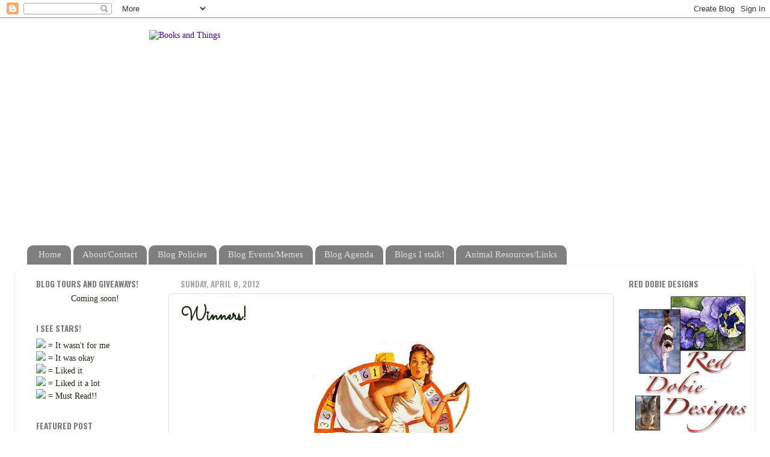

--- FILE ---
content_type: text/html; charset=UTF-8
request_url: https://melissawatercolor.blogspot.com/2012/04/winners.html
body_size: 27379
content:
<!DOCTYPE html>
<html class='v2' dir='ltr' lang='en'>
<head>
<link href='https://www.blogger.com/static/v1/widgets/335934321-css_bundle_v2.css' rel='stylesheet' type='text/css'/>
<meta content='width=1100' name='viewport'/>
<meta content='text/html; charset=UTF-8' http-equiv='Content-Type'/>
<meta content='blogger' name='generator'/>
<link href='https://melissawatercolor.blogspot.com/favicon.ico' rel='icon' type='image/x-icon'/>
<link href='http://melissawatercolor.blogspot.com/2012/04/winners.html' rel='canonical'/>
<link rel="alternate" type="application/atom+xml" title="Books and Things - Atom" href="https://melissawatercolor.blogspot.com/feeds/posts/default" />
<link rel="alternate" type="application/rss+xml" title="Books and Things - RSS" href="https://melissawatercolor.blogspot.com/feeds/posts/default?alt=rss" />
<link rel="service.post" type="application/atom+xml" title="Books and Things - Atom" href="https://www.blogger.com/feeds/3174565204146611498/posts/default" />

<link rel="alternate" type="application/atom+xml" title="Books and Things - Atom" href="https://melissawatercolor.blogspot.com/feeds/1252114180215497409/comments/default" />
<!--Can't find substitution for tag [blog.ieCssRetrofitLinks]-->
<link href='https://blogger.googleusercontent.com/img/b/R29vZ2xl/AVvXsEgYeQtHpJ7A61YEn50_RnxyalLoIOXh-H3femwPB6A8a3YHQJFzClyia666CBI2SytjcMZmC5-n3_DxyY51mqhu2LVfBboFGNj84HGIy3NSui6HOLIREAyyDN7Et0rLW0750y2IRPMHlX9n/s1600/winner.jpg' rel='image_src'/>
<meta content='http://melissawatercolor.blogspot.com/2012/04/winners.html' property='og:url'/>
<meta content='Winners!' property='og:title'/>
<meta content=' The winner of: is... Darlene! (confirmed)  The winners of: are as follows... Winners for: are:    Doodle! (confirmed... and can I say I lov...' property='og:description'/>
<meta content='https://blogger.googleusercontent.com/img/b/R29vZ2xl/AVvXsEgYeQtHpJ7A61YEn50_RnxyalLoIOXh-H3femwPB6A8a3YHQJFzClyia666CBI2SytjcMZmC5-n3_DxyY51mqhu2LVfBboFGNj84HGIy3NSui6HOLIREAyyDN7Et0rLW0750y2IRPMHlX9n/w1200-h630-p-k-no-nu/winner.jpg' property='og:image'/>
<title>Books and Things: Winners!</title>
<style type='text/css'>@font-face{font-family:'Oswald';font-style:normal;font-weight:700;font-display:swap;src:url(//fonts.gstatic.com/s/oswald/v57/TK3_WkUHHAIjg75cFRf3bXL8LICs1xZosUtiZSSUhiCXABTV.woff2)format('woff2');unicode-range:U+0460-052F,U+1C80-1C8A,U+20B4,U+2DE0-2DFF,U+A640-A69F,U+FE2E-FE2F;}@font-face{font-family:'Oswald';font-style:normal;font-weight:700;font-display:swap;src:url(//fonts.gstatic.com/s/oswald/v57/TK3_WkUHHAIjg75cFRf3bXL8LICs1xZosUJiZSSUhiCXABTV.woff2)format('woff2');unicode-range:U+0301,U+0400-045F,U+0490-0491,U+04B0-04B1,U+2116;}@font-face{font-family:'Oswald';font-style:normal;font-weight:700;font-display:swap;src:url(//fonts.gstatic.com/s/oswald/v57/TK3_WkUHHAIjg75cFRf3bXL8LICs1xZosUliZSSUhiCXABTV.woff2)format('woff2');unicode-range:U+0102-0103,U+0110-0111,U+0128-0129,U+0168-0169,U+01A0-01A1,U+01AF-01B0,U+0300-0301,U+0303-0304,U+0308-0309,U+0323,U+0329,U+1EA0-1EF9,U+20AB;}@font-face{font-family:'Oswald';font-style:normal;font-weight:700;font-display:swap;src:url(//fonts.gstatic.com/s/oswald/v57/TK3_WkUHHAIjg75cFRf3bXL8LICs1xZosUhiZSSUhiCXABTV.woff2)format('woff2');unicode-range:U+0100-02BA,U+02BD-02C5,U+02C7-02CC,U+02CE-02D7,U+02DD-02FF,U+0304,U+0308,U+0329,U+1D00-1DBF,U+1E00-1E9F,U+1EF2-1EFF,U+2020,U+20A0-20AB,U+20AD-20C0,U+2113,U+2C60-2C7F,U+A720-A7FF;}@font-face{font-family:'Oswald';font-style:normal;font-weight:700;font-display:swap;src:url(//fonts.gstatic.com/s/oswald/v57/TK3_WkUHHAIjg75cFRf3bXL8LICs1xZosUZiZSSUhiCXAA.woff2)format('woff2');unicode-range:U+0000-00FF,U+0131,U+0152-0153,U+02BB-02BC,U+02C6,U+02DA,U+02DC,U+0304,U+0308,U+0329,U+2000-206F,U+20AC,U+2122,U+2191,U+2193,U+2212,U+2215,U+FEFF,U+FFFD;}@font-face{font-family:'Sacramento';font-style:normal;font-weight:400;font-display:swap;src:url(//fonts.gstatic.com/s/sacramento/v17/buEzpo6gcdjy0EiZMBUG4CMf_f5Iai0Ycw.woff2)format('woff2');unicode-range:U+0100-02BA,U+02BD-02C5,U+02C7-02CC,U+02CE-02D7,U+02DD-02FF,U+0304,U+0308,U+0329,U+1D00-1DBF,U+1E00-1E9F,U+1EF2-1EFF,U+2020,U+20A0-20AB,U+20AD-20C0,U+2113,U+2C60-2C7F,U+A720-A7FF;}@font-face{font-family:'Sacramento';font-style:normal;font-weight:400;font-display:swap;src:url(//fonts.gstatic.com/s/sacramento/v17/buEzpo6gcdjy0EiZMBUG4C0f_f5Iai0.woff2)format('woff2');unicode-range:U+0000-00FF,U+0131,U+0152-0153,U+02BB-02BC,U+02C6,U+02DA,U+02DC,U+0304,U+0308,U+0329,U+2000-206F,U+20AC,U+2122,U+2191,U+2193,U+2212,U+2215,U+FEFF,U+FFFD;}</style>
<style id='page-skin-1' type='text/css'><!--
/*-----------------------------------------------
Blogger Template Style
Name:     Picture Window
Designer: Blogger
URL:      www.blogger.com
----------------------------------------------- */
/* Content
----------------------------------------------- */
body {
font: normal normal 15px Georgia, Utopia, 'Palatino Linotype', Palatino, serif;
color: #222a1a;
background: rgba(0, 0, 0, 0) none no-repeat scroll center center;
}
html body .region-inner {
min-width: 0;
max-width: 100%;
width: auto;
}
.content-outer {
font-size: 90%;
}
a:link {
text-decoration:none;
color: #4c0099;
}
a:visited {
text-decoration:none;
color: #674ea7;
}
a:hover {
text-decoration:underline;
color: #9966cc;
}
.content-outer {
background: transparent none repeat scroll top left;
-moz-border-radius: 0;
-webkit-border-radius: 0;
-goog-ms-border-radius: 0;
border-radius: 0;
-moz-box-shadow: 0 0 0 rgba(0, 0, 0, .15);
-webkit-box-shadow: 0 0 0 rgba(0, 0, 0, .15);
-goog-ms-box-shadow: 0 0 0 rgba(0, 0, 0, .15);
box-shadow: 0 0 0 rgba(0, 0, 0, .15);
margin: 20px auto;
}
.content-inner {
padding: 0;
}
/* Header
----------------------------------------------- */
.header-outer {
background: rgba(0, 0, 0, 0) none repeat-x scroll top left;
_background-image: none;
color: #ffffff;
-moz-border-radius: 0;
-webkit-border-radius: 0;
-goog-ms-border-radius: 0;
border-radius: 0;
}
.Header img, .Header #header-inner {
-moz-border-radius: 0;
-webkit-border-radius: 0;
-goog-ms-border-radius: 0;
border-radius: 0;
}
.header-inner .Header .titlewrapper,
.header-inner .Header .descriptionwrapper {
padding-left: 0;
padding-right: 0;
}
.Header h1 {
font: normal normal 36px Arial, Tahoma, Helvetica, FreeSans, sans-serif;
text-shadow: 1px 1px 3px rgba(0, 0, 0, 0.3);
}
.Header h1 a {
color: #ffffff;
}
.Header .description {
font-size: 130%;
}
/* Tabs
----------------------------------------------- */
.tabs-inner {
margin: .5em 20px 0;
padding: 0;
}
.tabs-inner .section {
margin: 0;
}
.tabs-inner .widget ul {
padding: 0;
background: rgba(0, 0, 0, 0) none repeat scroll bottom;
-moz-border-radius: 0;
-webkit-border-radius: 0;
-goog-ms-border-radius: 0;
border-radius: 0;
}
.tabs-inner .widget li {
border: none;
}
.tabs-inner .widget li a {
display: inline-block;
padding: .5em 1em;
margin-right: .25em;
color: #dddddd;
font: normal normal 15px Georgia, Utopia, 'Palatino Linotype', Palatino, serif;
-moz-border-radius: 10px 10px 0 0;
-webkit-border-top-left-radius: 10px;
-webkit-border-top-right-radius: 10px;
-goog-ms-border-radius: 10px 10px 0 0;
border-radius: 10px 10px 0 0;
background: transparent url(https://resources.blogblog.com/blogblog/data/1kt/transparent/black50.png) repeat scroll top left;
border-right: 1px solid rgba(0, 0, 0, 0);
}
.tabs-inner .widget li:first-child a {
padding-left: 1.25em;
-moz-border-radius-topleft: 10px;
-moz-border-radius-bottomleft: 0;
-webkit-border-top-left-radius: 10px;
-webkit-border-bottom-left-radius: 0;
-goog-ms-border-top-left-radius: 10px;
-goog-ms-border-bottom-left-radius: 0;
border-top-left-radius: 10px;
border-bottom-left-radius: 0;
}
.tabs-inner .widget li.selected a,
.tabs-inner .widget li a:hover {
position: relative;
z-index: 1;
background: rgba(0, 0, 0, 0) url(https://resources.blogblog.com/blogblog/data/1kt/transparent/white80.png) repeat scroll bottom;
color: #221a2a;
-moz-box-shadow: 0 0 3px rgba(0, 0, 0, .15);
-webkit-box-shadow: 0 0 3px rgba(0, 0, 0, .15);
-goog-ms-box-shadow: 0 0 3px rgba(0, 0, 0, .15);
box-shadow: 0 0 3px rgba(0, 0, 0, .15);
}
/* Headings
----------------------------------------------- */
h2 {
font: normal bold 100% Oswald;
text-transform: uppercase;
color: #7b7b7b;
margin: .5em 0;
}
/* Main
----------------------------------------------- */
.main-outer {
background: transparent url(https://resources.blogblog.com/blogblog/data/1kt/transparent/white80.png) repeat scroll top left;
-moz-border-radius: 20px 20px 0 0;
-webkit-border-top-left-radius: 20px;
-webkit-border-top-right-radius: 20px;
-webkit-border-bottom-left-radius: 0;
-webkit-border-bottom-right-radius: 0;
-goog-ms-border-radius: 20px 20px 0 0;
border-radius: 20px 20px 0 0;
-moz-box-shadow: 0 1px 3px rgba(0, 0, 0, .15);
-webkit-box-shadow: 0 1px 3px rgba(0, 0, 0, .15);
-goog-ms-box-shadow: 0 1px 3px rgba(0, 0, 0, .15);
box-shadow: 0 1px 3px rgba(0, 0, 0, .15);
}
.main-inner {
padding: 15px 20px 20px;
}
.main-inner .column-center-inner {
padding: 0 0;
}
.main-inner .column-left-inner {
padding-left: 0;
}
.main-inner .column-right-inner {
padding-right: 0;
}
/* Posts
----------------------------------------------- */
h3.post-title {
margin: 0;
font: normal bold 30px Sacramento;
}
.comments h4 {
margin: 1em 0 0;
font: normal bold 30px Sacramento;
}
.date-header span {
color: #aaaaaa;
}
.post-outer {
background-color: #ffffff;
border: solid 1px #dddddd;
-moz-border-radius: 5px;
-webkit-border-radius: 5px;
border-radius: 5px;
-goog-ms-border-radius: 5px;
padding: 15px 20px;
margin: 0 -20px 20px;
}
.post-body {
line-height: 1.4;
font-size: 110%;
position: relative;
}
.post-header {
margin: 0 0 1.5em;
color: #333333;
line-height: 1.6;
}
.post-footer {
margin: .5em 0 0;
color: #333333;
line-height: 1.6;
}
#blog-pager {
font-size: 140%
}
#comments .comment-author {
padding-top: 1.5em;
border-top: dashed 1px #ccc;
border-top: dashed 1px rgba(128, 128, 128, .5);
background-position: 0 1.5em;
}
#comments .comment-author:first-child {
padding-top: 0;
border-top: none;
}
.avatar-image-container {
margin: .2em 0 0;
}
/* Comments
----------------------------------------------- */
.comments .comments-content .icon.blog-author {
background-repeat: no-repeat;
background-image: url([data-uri]);
}
.comments .comments-content .loadmore a {
border-top: 1px solid #9966cc;
border-bottom: 1px solid #9966cc;
}
.comments .continue {
border-top: 2px solid #9966cc;
}
/* Widgets
----------------------------------------------- */
.widget ul, .widget #ArchiveList ul.flat {
padding: 0;
list-style: none;
}
.widget ul li, .widget #ArchiveList ul.flat li {
border-top: dashed 1px #ccc;
border-top: dashed 1px rgba(128, 128, 128, .5);
}
.widget ul li:first-child, .widget #ArchiveList ul.flat li:first-child {
border-top: none;
}
.widget .post-body ul {
list-style: disc;
}
.widget .post-body ul li {
border: none;
}
/* Footer
----------------------------------------------- */
.footer-outer {
color:#aaaaaa;
background: transparent url(https://resources.blogblog.com/blogblog/data/1kt/transparent/black50.png) repeat scroll top left;
-moz-border-radius: 0 0 20px 20px;
-webkit-border-top-left-radius: 0;
-webkit-border-top-right-radius: 0;
-webkit-border-bottom-left-radius: 20px;
-webkit-border-bottom-right-radius: 20px;
-goog-ms-border-radius: 0 0 20px 20px;
border-radius: 0 0 20px 20px;
-moz-box-shadow: 0 1px 3px rgba(0, 0, 0, .15);
-webkit-box-shadow: 0 1px 3px rgba(0, 0, 0, .15);
-goog-ms-box-shadow: 0 1px 3px rgba(0, 0, 0, .15);
box-shadow: 0 1px 3px rgba(0, 0, 0, .15);
}
.footer-inner {
padding: 10px 20px 20px;
}
.footer-outer a {
color: #aaaaaa;
}
.footer-outer a:visited {
color: #222a1a;
}
.footer-outer a:hover {
color: #8832ff;
}
.footer-outer .widget h2 {
color: #dddddd;
}
/* Mobile
----------------------------------------------- */
html body.mobile {
height: auto;
}
html body.mobile {
min-height: 480px;
background-size: 100% auto;
}
.mobile .body-fauxcolumn-outer {
background: transparent none repeat scroll top left;
}
html .mobile .mobile-date-outer, html .mobile .blog-pager {
border-bottom: none;
background: transparent url(https://resources.blogblog.com/blogblog/data/1kt/transparent/white80.png) repeat scroll top left;
margin-bottom: 10px;
}
.mobile .date-outer {
background: transparent url(https://resources.blogblog.com/blogblog/data/1kt/transparent/white80.png) repeat scroll top left;
}
.mobile .header-outer, .mobile .main-outer,
.mobile .post-outer, .mobile .footer-outer {
-moz-border-radius: 0;
-webkit-border-radius: 0;
-goog-ms-border-radius: 0;
border-radius: 0;
}
.mobile .content-outer,
.mobile .main-outer,
.mobile .post-outer {
background: inherit;
border: none;
}
.mobile .content-outer {
font-size: 100%;
}
.mobile-link-button {
background-color: #4c0099;
}
.mobile-link-button a:link, .mobile-link-button a:visited {
color: #ffffff;
}
.mobile-index-contents {
color: #222a1a;
}
.mobile .tabs-inner .PageList .widget-content {
background: rgba(0, 0, 0, 0) url(https://resources.blogblog.com/blogblog/data/1kt/transparent/white80.png) repeat scroll bottom;
color: #221a2a;
}
.mobile .tabs-inner .PageList .widget-content .pagelist-arrow {
border-left: 1px solid rgba(0, 0, 0, 0);
}
#header-inner img { margin-left: auto; margin-right: auto; }
--></style>
<style id='template-skin-1' type='text/css'><!--
body {
min-width: 1230px;
}
.content-outer, .content-fauxcolumn-outer, .region-inner {
min-width: 1230px;
max-width: 1230px;
_width: 1230px;
}
.main-inner .columns {
padding-left: 240px;
padding-right: 220px;
}
.main-inner .fauxcolumn-center-outer {
left: 240px;
right: 220px;
/* IE6 does not respect left and right together */
_width: expression(this.parentNode.offsetWidth -
parseInt("240px") -
parseInt("220px") + 'px');
}
.main-inner .fauxcolumn-left-outer {
width: 240px;
}
.main-inner .fauxcolumn-right-outer {
width: 220px;
}
.main-inner .column-left-outer {
width: 240px;
right: 100%;
margin-left: -240px;
}
.main-inner .column-right-outer {
width: 220px;
margin-right: -220px;
}
#layout {
min-width: 0;
}
#layout .content-outer {
min-width: 0;
width: 800px;
}
#layout .region-inner {
min-width: 0;
width: auto;
}
body#layout div.add_widget {
padding: 8px;
}
body#layout div.add_widget a {
margin-left: 32px;
}
--></style>
<link href='https://www.blogger.com/dyn-css/authorization.css?targetBlogID=3174565204146611498&amp;zx=9ac77059-de16-4e90-98f2-7b314dbcfee7' media='none' onload='if(media!=&#39;all&#39;)media=&#39;all&#39;' rel='stylesheet'/><noscript><link href='https://www.blogger.com/dyn-css/authorization.css?targetBlogID=3174565204146611498&amp;zx=9ac77059-de16-4e90-98f2-7b314dbcfee7' rel='stylesheet'/></noscript>
<meta name='google-adsense-platform-account' content='ca-host-pub-1556223355139109'/>
<meta name='google-adsense-platform-domain' content='blogspot.com'/>

<!-- data-ad-client=ca-pub-0712420615674721 -->

</head>
<body class='loading variant-open'>
<div class='navbar section' id='navbar' name='Navbar'><div class='widget Navbar' data-version='1' id='Navbar1'><script type="text/javascript">
    function setAttributeOnload(object, attribute, val) {
      if(window.addEventListener) {
        window.addEventListener('load',
          function(){ object[attribute] = val; }, false);
      } else {
        window.attachEvent('onload', function(){ object[attribute] = val; });
      }
    }
  </script>
<div id="navbar-iframe-container"></div>
<script type="text/javascript" src="https://apis.google.com/js/platform.js"></script>
<script type="text/javascript">
      gapi.load("gapi.iframes:gapi.iframes.style.bubble", function() {
        if (gapi.iframes && gapi.iframes.getContext) {
          gapi.iframes.getContext().openChild({
              url: 'https://www.blogger.com/navbar/3174565204146611498?po\x3d1252114180215497409\x26origin\x3dhttps://melissawatercolor.blogspot.com',
              where: document.getElementById("navbar-iframe-container"),
              id: "navbar-iframe"
          });
        }
      });
    </script><script type="text/javascript">
(function() {
var script = document.createElement('script');
script.type = 'text/javascript';
script.src = '//pagead2.googlesyndication.com/pagead/js/google_top_exp.js';
var head = document.getElementsByTagName('head')[0];
if (head) {
head.appendChild(script);
}})();
</script>
</div></div>
<div class='body-fauxcolumns'>
<div class='fauxcolumn-outer body-fauxcolumn-outer'>
<div class='cap-top'>
<div class='cap-left'></div>
<div class='cap-right'></div>
</div>
<div class='fauxborder-left'>
<div class='fauxborder-right'></div>
<div class='fauxcolumn-inner'>
</div>
</div>
<div class='cap-bottom'>
<div class='cap-left'></div>
<div class='cap-right'></div>
</div>
</div>
</div>
<div class='content'>
<div class='content-fauxcolumns'>
<div class='fauxcolumn-outer content-fauxcolumn-outer'>
<div class='cap-top'>
<div class='cap-left'></div>
<div class='cap-right'></div>
</div>
<div class='fauxborder-left'>
<div class='fauxborder-right'></div>
<div class='fauxcolumn-inner'>
</div>
</div>
<div class='cap-bottom'>
<div class='cap-left'></div>
<div class='cap-right'></div>
</div>
</div>
</div>
<div class='content-outer'>
<div class='content-cap-top cap-top'>
<div class='cap-left'></div>
<div class='cap-right'></div>
</div>
<div class='fauxborder-left content-fauxborder-left'>
<div class='fauxborder-right content-fauxborder-right'></div>
<div class='content-inner'>
<header>
<div class='header-outer'>
<div class='header-cap-top cap-top'>
<div class='cap-left'></div>
<div class='cap-right'></div>
</div>
<div class='fauxborder-left header-fauxborder-left'>
<div class='fauxborder-right header-fauxborder-right'></div>
<div class='region-inner header-inner'>
<div class='header section' id='header' name='Header'><div class='widget Header' data-version='1' id='Header1'>
<div id='header-inner'>
<a href='https://melissawatercolor.blogspot.com/' style='display: block'>
<img alt='Books and Things' height='351px; ' id='Header1_headerimg' src='https://farm5.staticflickr.com/4407/36668566013_c79a5de135_o.jpg%20data-pin-nopin=%22true%22' style='display: block' width='785px; '/>
</a>
</div>
</div></div>
</div>
</div>
<div class='header-cap-bottom cap-bottom'>
<div class='cap-left'></div>
<div class='cap-right'></div>
</div>
</div>
</header>
<div class='tabs-outer'>
<div class='tabs-cap-top cap-top'>
<div class='cap-left'></div>
<div class='cap-right'></div>
</div>
<div class='fauxborder-left tabs-fauxborder-left'>
<div class='fauxborder-right tabs-fauxborder-right'></div>
<div class='region-inner tabs-inner'>
<div class='tabs section' id='crosscol' name='Cross-Column'><div class='widget PageList' data-version='1' id='PageList1'>
<h2>Pages</h2>
<div class='widget-content'>
<ul>
<li>
<a href='https://melissawatercolor.blogspot.com/'>Home</a>
</li>
<li>
<a href='https://melissawatercolor.blogspot.com/p/reviewers.html'>About/Contact</a>
</li>
<li>
<a href='https://melissawatercolor.blogspot.com/p/reviewgiveaway-policy.html'>Blog Policies</a>
</li>
<li>
<a href='https://melissawatercolor.blogspot.com/p/author-blog-posts.html'>Blog Events/Memes</a>
</li>
<li>
<a href='https://melissawatercolor.blogspot.com/p/agenda.html'>Blog Agenda</a>
</li>
<li>
<a href='https://melissawatercolor.blogspot.com/p/blogs-i-stalk.html'>Blogs I stalk!</a>
</li>
<li>
<a href='https://melissawatercolor.blogspot.com/p/animal-links.html'>Animal Resources/Links</a>
</li>
</ul>
<div class='clear'></div>
</div>
</div></div>
<div class='tabs no-items section' id='crosscol-overflow' name='Cross-Column 2'></div>
</div>
</div>
<div class='tabs-cap-bottom cap-bottom'>
<div class='cap-left'></div>
<div class='cap-right'></div>
</div>
</div>
<div class='main-outer'>
<div class='main-cap-top cap-top'>
<div class='cap-left'></div>
<div class='cap-right'></div>
</div>
<div class='fauxborder-left main-fauxborder-left'>
<div class='fauxborder-right main-fauxborder-right'></div>
<div class='region-inner main-inner'>
<div class='columns fauxcolumns'>
<div class='fauxcolumn-outer fauxcolumn-center-outer'>
<div class='cap-top'>
<div class='cap-left'></div>
<div class='cap-right'></div>
</div>
<div class='fauxborder-left'>
<div class='fauxborder-right'></div>
<div class='fauxcolumn-inner'>
</div>
</div>
<div class='cap-bottom'>
<div class='cap-left'></div>
<div class='cap-right'></div>
</div>
</div>
<div class='fauxcolumn-outer fauxcolumn-left-outer'>
<div class='cap-top'>
<div class='cap-left'></div>
<div class='cap-right'></div>
</div>
<div class='fauxborder-left'>
<div class='fauxborder-right'></div>
<div class='fauxcolumn-inner'>
</div>
</div>
<div class='cap-bottom'>
<div class='cap-left'></div>
<div class='cap-right'></div>
</div>
</div>
<div class='fauxcolumn-outer fauxcolumn-right-outer'>
<div class='cap-top'>
<div class='cap-left'></div>
<div class='cap-right'></div>
</div>
<div class='fauxborder-left'>
<div class='fauxborder-right'></div>
<div class='fauxcolumn-inner'>
</div>
</div>
<div class='cap-bottom'>
<div class='cap-left'></div>
<div class='cap-right'></div>
</div>
</div>
<!-- corrects IE6 width calculation -->
<div class='columns-inner'>
<div class='column-center-outer'>
<div class='column-center-inner'>
<div class='main section' id='main' name='Main'><div class='widget Blog' data-version='1' id='Blog1'>
<div class='blog-posts hfeed'>

          <div class="date-outer">
        
<h2 class='date-header'><span>Sunday, April 8, 2012</span></h2>

          <div class="date-posts">
        
<div class='post-outer'>
<div class='post hentry uncustomized-post-template' itemprop='blogPost' itemscope='itemscope' itemtype='http://schema.org/BlogPosting'>
<meta content='https://blogger.googleusercontent.com/img/b/R29vZ2xl/AVvXsEgYeQtHpJ7A61YEn50_RnxyalLoIOXh-H3femwPB6A8a3YHQJFzClyia666CBI2SytjcMZmC5-n3_DxyY51mqhu2LVfBboFGNj84HGIy3NSui6HOLIREAyyDN7Et0rLW0750y2IRPMHlX9n/s1600/winner.jpg' itemprop='image_url'/>
<meta content='3174565204146611498' itemprop='blogId'/>
<meta content='1252114180215497409' itemprop='postId'/>
<a name='1252114180215497409'></a>
<h3 class='post-title entry-title' itemprop='name'>
Winners!
</h3>
<div class='post-header'>
<div class='post-header-line-1'></div>
</div>
<div class='post-body entry-content' id='post-body-1252114180215497409' itemprop='description articleBody'>
<div class="separator" style="clear: both; text-align: center;"><a href="https://blogger.googleusercontent.com/img/b/R29vZ2xl/AVvXsEgYeQtHpJ7A61YEn50_RnxyalLoIOXh-H3femwPB6A8a3YHQJFzClyia666CBI2SytjcMZmC5-n3_DxyY51mqhu2LVfBboFGNj84HGIy3NSui6HOLIREAyyDN7Et0rLW0750y2IRPMHlX9n/s1600/winner.jpg" imageanchor="1" style="margin-left: 1em; margin-right: 1em;"><img border="0" src="https://blogger.googleusercontent.com/img/b/R29vZ2xl/AVvXsEgYeQtHpJ7A61YEn50_RnxyalLoIOXh-H3femwPB6A8a3YHQJFzClyia666CBI2SytjcMZmC5-n3_DxyY51mqhu2LVfBboFGNj84HGIy3NSui6HOLIREAyyDN7Et0rLW0750y2IRPMHlX9n/s1600/winner.jpg" /></a></div><div class="separator" style="clear: both; text-align: center;"><br />
</div><div class="separator" style="clear: both; text-align: center;">The winner of:</div><div class="separator" style="clear: both; text-align: center;"><a href="https://blogger.googleusercontent.com/img/b/R29vZ2xl/AVvXsEh-g7kwY2dvYqMGi42U-z7HhJRxwMtucQvRBAGvjvxXj12cH9CbL03D7us8FjTBkgGDKTE-qsupMsQ5xIyvcALiEKql5C5cmxtq4kHB5TnNwNVaMGl6ahxMp6YtU1xgrEeFnQfVhwEVx4WW/s320/Swag+Bag+Giveaway.jpg" imageanchor="1" style="margin-left: 1em; margin-right: 1em;"><img border="0" src="https://blogger.googleusercontent.com/img/b/R29vZ2xl/AVvXsEh-g7kwY2dvYqMGi42U-z7HhJRxwMtucQvRBAGvjvxXj12cH9CbL03D7us8FjTBkgGDKTE-qsupMsQ5xIyvcALiEKql5C5cmxtq4kHB5TnNwNVaMGl6ahxMp6YtU1xgrEeFnQfVhwEVx4WW/s320/Swag+Bag+Giveaway.jpg" /></a></div><div class="separator" style="clear: both; text-align: center;">is...</div><div class="separator" style="clear: both; text-align: center;"><a href="http://darlenesbooknook.blogspot.com/" target="_blank"><img /></a></div><div class="separator" style="clear: both; text-align: center;"><span style="font-size: large;"><b>Darlene!</b></span></div><div class="separator" style="clear: both; text-align: center;">(confirmed)</div><div class="separator" style="clear: both; text-align: center;"><br />
</div><div class="separator" style="clear: both; text-align: center;">The winners of:</div><div class="separator" style="clear: both; text-align: center;"><a href="http://i1228.photobucket.com/albums/ee448/toobusyreading/12023133_s-1-1.jpg" imageanchor="1" style="margin-left: 1em; margin-right: 1em;"><img border="0" src="https://lh3.googleusercontent.com/blogger_img_proxy/AEn0k_vYqFfnv3_96EIfa6EUHcZN3x7_5bbGdhISa9gGA0cvemlQkDL0eyfqBmoUg-tpf-8BjauTKA7F_J7wmQk1_PVmbWz885zykGWNvCLQ6r0_Ry3Ti7Dj2FWbLZXNlbYG0N0AgtMoGEnRIq22BSwjKg=s0-d"></a></div><div class="separator" style="clear: both; text-align: center;">are as follows...</div><div class="separator" style="clear: both; text-align: center;">Winners for:</div><div class="separator" style="clear: both; text-align: center;"><a href="http://photo.goodreads.com/books/1327936372l/9415958.jpg" imageanchor="1" style="margin-left: 1em; margin-right: 1em;"><img border="0" height="320" src="https://lh3.googleusercontent.com/blogger_img_proxy/AEn0k_vLQEgRcN7pNWb0MJMy7_wPlPbGEqEru0q0vFHPjCHE5lZ2-SPlRVqrpfvRgtotCxhfIVmFCEbObjJzKm7tRjBRTTfDmpLqS4-3f97d5eB6pP1mJp-QyfjWeWJ0=s0-d" width="212"></a></div><div class="separator" style="clear: both; text-align: center;">are:</div><div class="separator" style="clear: both; text-align: center;"></div><br />
<br />
<center><a href="http://doodlesbookblog.blogspot.com/"><img border="0" src="https://lh3.googleusercontent.com/blogger_img_proxy/AEn0k_uVlOeF5vk3EFwQvYMOLv6LqWzNsHhoutYXazsgBk3tXNjIy-s00OSp04r65uQWMCJ9FBY0R_6uuVRJwP8vGfC8sV_SfgFJtztmlrIfnEdzSXgFtwO0VxuyOn2Mo9DHRZS91Kw=s0-d"></a></center><br />
<div class="separator" style="clear: both; text-align: center;"><span style="font-size: large;"><b>Doodle!</b></span></div><div class="separator" style="clear: both; text-align: center;">(confirmed... and can I say I love the handle name?)</div><div class="separator" style="clear: both; text-align: center;">and...</div><div class="separator" style="clear: both; text-align: center;"><span style="font-size: large;"><b>Denise!</b></span></div><div class="separator" style="clear: both; text-align: center;">(confirmed)</div><div class="separator" style="clear: both; text-align: center;"><br />
</div><div class="separator" style="clear: both; text-align: center;">Winner for:</div><div class="separator" style="clear: both; text-align: center;"><a href="http://photo.goodreads.com/books/1313363880l/12373508.jpg" imageanchor="1" style="margin-left: 1em; margin-right: 1em;"><img border="0" height="320" src="https://lh3.googleusercontent.com/blogger_img_proxy/AEn0k_tq4f_dYwF6ZLhnsiOV8EC4svowviqxt8L0mpVYaOAWtn1Jd6IYn_zt9vEmAisADY1aNcVsna--RHUAQ3BlgLDLc8kurwodpAcrh9tj7tYfjRTQsPoFCjEthF4FHA=s0-d" width="212"></a></div><div class="separator" style="clear: both; text-align: center;">is...</div><div class="separator" style="clear: both; text-align: center;"><span style="font-size: large;"><b>Barbara E.!</b></span></div><div class="separator" style="clear: both; text-align: center;">(confirmed)</div><div class="separator" style="clear: both; text-align: center;">Congraties everyone! Remember that the giveaway for a hard cover of&nbsp;<i>Immortal Rules</i> is still going on <a href="http://melissawatercolor.blogspot.com/2012/04/immortal-rules-giveaway.html" target="_blank">HERE</a>! Also, there will be more giveaways coming up this month. Stay tuned! *hands tuning fork*</div>
<div style='clear: both;'></div>
</div>
<div class='post-footer'>
<div class='post-footer-line post-footer-line-1'>
<span class='post-author vcard'>
Posted by
<span class='fn' itemprop='author' itemscope='itemscope' itemtype='http://schema.org/Person'>
<meta content='https://www.blogger.com/profile/00074452958853212024' itemprop='url'/>
<a class='g-profile' href='https://www.blogger.com/profile/00074452958853212024' rel='author' title='author profile'>
<span itemprop='name'>Melissa (Books and Things)</span>
</a>
</span>
</span>
<span class='post-timestamp'>
at
<meta content='http://melissawatercolor.blogspot.com/2012/04/winners.html' itemprop='url'/>
<a class='timestamp-link' href='https://melissawatercolor.blogspot.com/2012/04/winners.html' rel='bookmark' title='permanent link'><abbr class='published' itemprop='datePublished' title='2012-04-08T00:00:00-06:00'>12:00&#8239;AM</abbr></a>
</span>
<span class='post-comment-link'>
</span>
<span class='post-icons'>
<span class='item-action'>
<a href='https://www.blogger.com/email-post/3174565204146611498/1252114180215497409' title='Email Post'>
<img alt='' class='icon-action' height='13' src='https://resources.blogblog.com/img/icon18_email.gif' width='18'/>
</a>
</span>
<span class='item-control blog-admin pid-1626627819'>
<a href='https://www.blogger.com/post-edit.g?blogID=3174565204146611498&postID=1252114180215497409&from=pencil' title='Edit Post'>
<img alt='' class='icon-action' height='18' src='https://resources.blogblog.com/img/icon18_edit_allbkg.gif' width='18'/>
</a>
</span>
</span>
<div class='post-share-buttons goog-inline-block'>
<a class='goog-inline-block share-button sb-email' href='https://www.blogger.com/share-post.g?blogID=3174565204146611498&postID=1252114180215497409&target=email' target='_blank' title='Email This'><span class='share-button-link-text'>Email This</span></a><a class='goog-inline-block share-button sb-blog' href='https://www.blogger.com/share-post.g?blogID=3174565204146611498&postID=1252114180215497409&target=blog' onclick='window.open(this.href, "_blank", "height=270,width=475"); return false;' target='_blank' title='BlogThis!'><span class='share-button-link-text'>BlogThis!</span></a><a class='goog-inline-block share-button sb-twitter' href='https://www.blogger.com/share-post.g?blogID=3174565204146611498&postID=1252114180215497409&target=twitter' target='_blank' title='Share to X'><span class='share-button-link-text'>Share to X</span></a><a class='goog-inline-block share-button sb-facebook' href='https://www.blogger.com/share-post.g?blogID=3174565204146611498&postID=1252114180215497409&target=facebook' onclick='window.open(this.href, "_blank", "height=430,width=640"); return false;' target='_blank' title='Share to Facebook'><span class='share-button-link-text'>Share to Facebook</span></a><a class='goog-inline-block share-button sb-pinterest' href='https://www.blogger.com/share-post.g?blogID=3174565204146611498&postID=1252114180215497409&target=pinterest' target='_blank' title='Share to Pinterest'><span class='share-button-link-text'>Share to Pinterest</span></a>
</div>
</div>
<div class='post-footer-line post-footer-line-2'>
<span class='post-labels'>
Tag! You're it!:
<a href='https://melissawatercolor.blogspot.com/search/label/winner' rel='tag'>winner</a>
</span>
</div>
<div class='post-footer-line post-footer-line-3'>
<span class='post-location'>
</span>
</div>
</div>
</div>
<div class='comments' id='comments'>
<a name='comments'></a>
<h4>9 comments:</h4>
<div class='comments-content'>
<script async='async' src='' type='text/javascript'></script>
<script type='text/javascript'>
    (function() {
      var items = null;
      var msgs = null;
      var config = {};

// <![CDATA[
      var cursor = null;
      if (items && items.length > 0) {
        cursor = parseInt(items[items.length - 1].timestamp) + 1;
      }

      var bodyFromEntry = function(entry) {
        var text = (entry &&
                    ((entry.content && entry.content.$t) ||
                     (entry.summary && entry.summary.$t))) ||
            '';
        if (entry && entry.gd$extendedProperty) {
          for (var k in entry.gd$extendedProperty) {
            if (entry.gd$extendedProperty[k].name == 'blogger.contentRemoved') {
              return '<span class="deleted-comment">' + text + '</span>';
            }
          }
        }
        return text;
      }

      var parse = function(data) {
        cursor = null;
        var comments = [];
        if (data && data.feed && data.feed.entry) {
          for (var i = 0, entry; entry = data.feed.entry[i]; i++) {
            var comment = {};
            // comment ID, parsed out of the original id format
            var id = /blog-(\d+).post-(\d+)/.exec(entry.id.$t);
            comment.id = id ? id[2] : null;
            comment.body = bodyFromEntry(entry);
            comment.timestamp = Date.parse(entry.published.$t) + '';
            if (entry.author && entry.author.constructor === Array) {
              var auth = entry.author[0];
              if (auth) {
                comment.author = {
                  name: (auth.name ? auth.name.$t : undefined),
                  profileUrl: (auth.uri ? auth.uri.$t : undefined),
                  avatarUrl: (auth.gd$image ? auth.gd$image.src : undefined)
                };
              }
            }
            if (entry.link) {
              if (entry.link[2]) {
                comment.link = comment.permalink = entry.link[2].href;
              }
              if (entry.link[3]) {
                var pid = /.*comments\/default\/(\d+)\?.*/.exec(entry.link[3].href);
                if (pid && pid[1]) {
                  comment.parentId = pid[1];
                }
              }
            }
            comment.deleteclass = 'item-control blog-admin';
            if (entry.gd$extendedProperty) {
              for (var k in entry.gd$extendedProperty) {
                if (entry.gd$extendedProperty[k].name == 'blogger.itemClass') {
                  comment.deleteclass += ' ' + entry.gd$extendedProperty[k].value;
                } else if (entry.gd$extendedProperty[k].name == 'blogger.displayTime') {
                  comment.displayTime = entry.gd$extendedProperty[k].value;
                }
              }
            }
            comments.push(comment);
          }
        }
        return comments;
      };

      var paginator = function(callback) {
        if (hasMore()) {
          var url = config.feed + '?alt=json&v=2&orderby=published&reverse=false&max-results=50';
          if (cursor) {
            url += '&published-min=' + new Date(cursor).toISOString();
          }
          window.bloggercomments = function(data) {
            var parsed = parse(data);
            cursor = parsed.length < 50 ? null
                : parseInt(parsed[parsed.length - 1].timestamp) + 1
            callback(parsed);
            window.bloggercomments = null;
          }
          url += '&callback=bloggercomments';
          var script = document.createElement('script');
          script.type = 'text/javascript';
          script.src = url;
          document.getElementsByTagName('head')[0].appendChild(script);
        }
      };
      var hasMore = function() {
        return !!cursor;
      };
      var getMeta = function(key, comment) {
        if ('iswriter' == key) {
          var matches = !!comment.author
              && comment.author.name == config.authorName
              && comment.author.profileUrl == config.authorUrl;
          return matches ? 'true' : '';
        } else if ('deletelink' == key) {
          return config.baseUri + '/comment/delete/'
               + config.blogId + '/' + comment.id;
        } else if ('deleteclass' == key) {
          return comment.deleteclass;
        }
        return '';
      };

      var replybox = null;
      var replyUrlParts = null;
      var replyParent = undefined;

      var onReply = function(commentId, domId) {
        if (replybox == null) {
          // lazily cache replybox, and adjust to suit this style:
          replybox = document.getElementById('comment-editor');
          if (replybox != null) {
            replybox.height = '250px';
            replybox.style.display = 'block';
            replyUrlParts = replybox.src.split('#');
          }
        }
        if (replybox && (commentId !== replyParent)) {
          replybox.src = '';
          document.getElementById(domId).insertBefore(replybox, null);
          replybox.src = replyUrlParts[0]
              + (commentId ? '&parentID=' + commentId : '')
              + '#' + replyUrlParts[1];
          replyParent = commentId;
        }
      };

      var hash = (window.location.hash || '#').substring(1);
      var startThread, targetComment;
      if (/^comment-form_/.test(hash)) {
        startThread = hash.substring('comment-form_'.length);
      } else if (/^c[0-9]+$/.test(hash)) {
        targetComment = hash.substring(1);
      }

      // Configure commenting API:
      var configJso = {
        'maxDepth': config.maxThreadDepth
      };
      var provider = {
        'id': config.postId,
        'data': items,
        'loadNext': paginator,
        'hasMore': hasMore,
        'getMeta': getMeta,
        'onReply': onReply,
        'rendered': true,
        'initComment': targetComment,
        'initReplyThread': startThread,
        'config': configJso,
        'messages': msgs
      };

      var render = function() {
        if (window.goog && window.goog.comments) {
          var holder = document.getElementById('comment-holder');
          window.goog.comments.render(holder, provider);
        }
      };

      // render now, or queue to render when library loads:
      if (window.goog && window.goog.comments) {
        render();
      } else {
        window.goog = window.goog || {};
        window.goog.comments = window.goog.comments || {};
        window.goog.comments.loadQueue = window.goog.comments.loadQueue || [];
        window.goog.comments.loadQueue.push(render);
      }
    })();
// ]]>
  </script>
<div id='comment-holder'>
<div class="comment-thread toplevel-thread"><ol id="top-ra"><li class="comment" id="c1968344796503002789"><div class="avatar-image-container"><img src="//blogger.googleusercontent.com/img/b/R29vZ2xl/AVvXsEihKyO_jNGpP5zRpXcYn2nsHosP9ncNbZwDHSyuVUYz7RZKAxeUz2yavP6XppofgEqwPx776YyWQoa0F9x3PIboo6lRbXiRvi1vkFifWObSm9_qmn7XSDrbI1UlO2wnvA/s45-c/DSCF1405.JPG" alt=""/></div><div class="comment-block"><div class="comment-header"><cite class="user"><a href="https://www.blogger.com/profile/12232105105688358961" rel="nofollow">Mel</a></cite><span class="icon user "></span><span class="datetime secondary-text"><a rel="nofollow" href="https://melissawatercolor.blogspot.com/2012/04/winners.html?showComment=1333868910213#c1968344796503002789">April 8, 2012 at 1:08&#8239;AM</a></span></div><p class="comment-content">Congratulations everyone! I am totally jealous of the mortal path swag bag! :_</p><span class="comment-actions secondary-text"><a class="comment-reply" target="_self" data-comment-id="1968344796503002789">Reply</a><span class="item-control blog-admin blog-admin pid-723421605"><a target="_self" href="https://www.blogger.com/comment/delete/3174565204146611498/1968344796503002789">Delete</a></span></span></div><div class="comment-replies"><div id="c1968344796503002789-rt" class="comment-thread inline-thread hidden"><span class="thread-toggle thread-expanded"><span class="thread-arrow"></span><span class="thread-count"><a target="_self">Replies</a></span></span><ol id="c1968344796503002789-ra" class="thread-chrome thread-expanded"><div></div><div id="c1968344796503002789-continue" class="continue"><a class="comment-reply" target="_self" data-comment-id="1968344796503002789">Reply</a></div></ol></div></div><div class="comment-replybox-single" id="c1968344796503002789-ce"></div></li><li class="comment" id="c1687280768795229514"><div class="avatar-image-container"><img src="//blogger.googleusercontent.com/img/b/R29vZ2xl/AVvXsEg16FZySv7BUYadLUTYYNNt9MZ6KpaSQNjme1ybj6jlqAHqq0y3Owkpg9Gz5WJDiyOiYaR7fuNDTUXfZ4nUbmo3eiUTJHg10Bd1XdxivxsK9UunfPoZiauNy-YHMZXg/s45-c/*" alt=""/></div><div class="comment-block"><div class="comment-header"><cite class="user"><a href="https://www.blogger.com/profile/16406103812986322082" rel="nofollow">Melliane</a></cite><span class="icon user "></span><span class="datetime secondary-text"><a rel="nofollow" href="https://melissawatercolor.blogspot.com/2012/04/winners.html?showComment=1333878700632#c1687280768795229514">April 8, 2012 at 3:51&#8239;AM</a></span></div><p class="comment-content">Congratulation to the winners!</p><span class="comment-actions secondary-text"><a class="comment-reply" target="_self" data-comment-id="1687280768795229514">Reply</a><span class="item-control blog-admin blog-admin pid-1132612533"><a target="_self" href="https://www.blogger.com/comment/delete/3174565204146611498/1687280768795229514">Delete</a></span></span></div><div class="comment-replies"><div id="c1687280768795229514-rt" class="comment-thread inline-thread hidden"><span class="thread-toggle thread-expanded"><span class="thread-arrow"></span><span class="thread-count"><a target="_self">Replies</a></span></span><ol id="c1687280768795229514-ra" class="thread-chrome thread-expanded"><div></div><div id="c1687280768795229514-continue" class="continue"><a class="comment-reply" target="_self" data-comment-id="1687280768795229514">Reply</a></div></ol></div></div><div class="comment-replybox-single" id="c1687280768795229514-ce"></div></li><li class="comment" id="c4977210974720142329"><div class="avatar-image-container"><img src="//4.bp.blogspot.com/_C_lPUN0zj1g/Sw73vYXS0FI/AAAAAAAAAB4/rFJMyZWWKMM/S45-s35/Barbara%2BBk.jpg" alt=""/></div><div class="comment-block"><div class="comment-header"><cite class="user"><a href="https://www.blogger.com/profile/10042665559975481397" rel="nofollow">Barbara E.</a></cite><span class="icon user "></span><span class="datetime secondary-text"><a rel="nofollow" href="https://melissawatercolor.blogspot.com/2012/04/winners.html?showComment=1333912575646#c4977210974720142329">April 8, 2012 at 1:16&#8239;PM</a></span></div><p class="comment-content">Thanks so much!  And congrats to all the winners!</p><span class="comment-actions secondary-text"><a class="comment-reply" target="_self" data-comment-id="4977210974720142329">Reply</a><span class="item-control blog-admin blog-admin pid-703012388"><a target="_self" href="https://www.blogger.com/comment/delete/3174565204146611498/4977210974720142329">Delete</a></span></span></div><div class="comment-replies"><div id="c4977210974720142329-rt" class="comment-thread inline-thread hidden"><span class="thread-toggle thread-expanded"><span class="thread-arrow"></span><span class="thread-count"><a target="_self">Replies</a></span></span><ol id="c4977210974720142329-ra" class="thread-chrome thread-expanded"><div></div><div id="c4977210974720142329-continue" class="continue"><a class="comment-reply" target="_self" data-comment-id="4977210974720142329">Reply</a></div></ol></div></div><div class="comment-replybox-single" id="c4977210974720142329-ce"></div></li><li class="comment" id="c6495800840937433598"><div class="avatar-image-container"><img src="//www.blogger.com/img/blogger_logo_round_35.png" alt=""/></div><div class="comment-block"><div class="comment-header"><cite class="user"><a href="https://www.blogger.com/profile/06256994715274614059" rel="nofollow">Unknown</a></cite><span class="icon user "></span><span class="datetime secondary-text"><a rel="nofollow" href="https://melissawatercolor.blogspot.com/2012/04/winners.html?showComment=1333934272260#c6495800840937433598">April 8, 2012 at 7:17&#8239;PM</a></span></div><p class="comment-content">Congrats to winners!</p><span class="comment-actions secondary-text"><a class="comment-reply" target="_self" data-comment-id="6495800840937433598">Reply</a><span class="item-control blog-admin blog-admin pid-151228821"><a target="_self" href="https://www.blogger.com/comment/delete/3174565204146611498/6495800840937433598">Delete</a></span></span></div><div class="comment-replies"><div id="c6495800840937433598-rt" class="comment-thread inline-thread hidden"><span class="thread-toggle thread-expanded"><span class="thread-arrow"></span><span class="thread-count"><a target="_self">Replies</a></span></span><ol id="c6495800840937433598-ra" class="thread-chrome thread-expanded"><div></div><div id="c6495800840937433598-continue" class="continue"><a class="comment-reply" target="_self" data-comment-id="6495800840937433598">Reply</a></div></ol></div></div><div class="comment-replybox-single" id="c6495800840937433598-ce"></div></li><li class="comment" id="c7423713777638882250"><div class="avatar-image-container"><img src="//blogger.googleusercontent.com/img/b/R29vZ2xl/AVvXsEhX2ybkeW5z4YcC8J8aVGe-qfqhGY3oVlH1q4KFfE4hM9wJqch85-WW554-GtUHR4QZiQVb6KTS0SiLS4dn6bP-5liEu_nh6Cv_CXXdgmykHxt8qIGTwvy0fL1uWLTldw/s45-c/Coffee+Kind+of+Morning+2.jpg" alt=""/></div><div class="comment-block"><div class="comment-header"><cite class="user"><a href="https://www.blogger.com/profile/13489120038909155231" rel="nofollow">Doodle</a></cite><span class="icon user "></span><span class="datetime secondary-text"><a rel="nofollow" href="https://melissawatercolor.blogspot.com/2012/04/winners.html?showComment=1333940674634#c7423713777638882250">April 8, 2012 at 9:04&#8239;PM</a></span></div><p class="comment-content">LOL!  Thanks Melissa!!  I love my nickname.<br><br>Congrats to all the winners!</p><span class="comment-actions secondary-text"><a class="comment-reply" target="_self" data-comment-id="7423713777638882250">Reply</a><span class="item-control blog-admin blog-admin pid-2068712240"><a target="_self" href="https://www.blogger.com/comment/delete/3174565204146611498/7423713777638882250">Delete</a></span></span></div><div class="comment-replies"><div id="c7423713777638882250-rt" class="comment-thread inline-thread hidden"><span class="thread-toggle thread-expanded"><span class="thread-arrow"></span><span class="thread-count"><a target="_self">Replies</a></span></span><ol id="c7423713777638882250-ra" class="thread-chrome thread-expanded"><div></div><div id="c7423713777638882250-continue" class="continue"><a class="comment-reply" target="_self" data-comment-id="7423713777638882250">Reply</a></div></ol></div></div><div class="comment-replybox-single" id="c7423713777638882250-ce"></div></li><li class="comment" id="c3106106090528745153"><div class="avatar-image-container"><img src="//blogger.googleusercontent.com/img/b/R29vZ2xl/AVvXsEh02K_3s0SLfDW3UZNJyDAQrqQfDZOl4xvsSG4jF4duR00ob5jjr6Kduio6hKdcZEW1vZlYffu6CVMHMmjrDt1BTWmAt7ikTxGAhaxxz_RHxxE7baNDOHoBFscToDMSWqYR2uBfsN8poT29YhQqokPrkiIA0MqH-yH1chJc0jnP66GHIhs/s1600/Screenshot_20240926_125657_Facebook.jpg" alt=""/></div><div class="comment-block"><div class="comment-header"><cite class="user"><a href="https://www.blogger.com/profile/17852843882007267665" rel="nofollow">Felicity Grace Terry</a></cite><span class="icon user "></span><span class="datetime secondary-text"><a rel="nofollow" href="https://melissawatercolor.blogspot.com/2012/04/winners.html?showComment=1333966966887#c3106106090528745153">April 9, 2012 at 4:22&#8239;AM</a></span></div><p class="comment-content">Well done all your winners and a Happy Easter to you all.</p><span class="comment-actions secondary-text"><a class="comment-reply" target="_self" data-comment-id="3106106090528745153">Reply</a><span class="item-control blog-admin blog-admin pid-1008929213"><a target="_self" href="https://www.blogger.com/comment/delete/3174565204146611498/3106106090528745153">Delete</a></span></span></div><div class="comment-replies"><div id="c3106106090528745153-rt" class="comment-thread inline-thread hidden"><span class="thread-toggle thread-expanded"><span class="thread-arrow"></span><span class="thread-count"><a target="_self">Replies</a></span></span><ol id="c3106106090528745153-ra" class="thread-chrome thread-expanded"><div></div><div id="c3106106090528745153-continue" class="continue"><a class="comment-reply" target="_self" data-comment-id="3106106090528745153">Reply</a></div></ol></div></div><div class="comment-replybox-single" id="c3106106090528745153-ce"></div></li><li class="comment" id="c3040423909036311427"><div class="avatar-image-container"><img src="//blogger.googleusercontent.com/img/b/R29vZ2xl/AVvXsEi7yg7N-kOaPSgNEf2IVtGnbct2sj1s4CPStiHfDi22OStDRJjOoCWp7AF9EL1ls0cuVobA9pAREAVIoGcgZPYBkPqoPIOKK_fa74fiVLfqgdElR6LCvOl7A7Syp5XyJUs/s45-c/jenny.jpg" alt=""/></div><div class="comment-block"><div class="comment-header"><cite class="user"><a href="https://www.blogger.com/profile/14199685365145765394" rel="nofollow">Jenny</a></cite><span class="icon user "></span><span class="datetime secondary-text"><a rel="nofollow" href="https://melissawatercolor.blogspot.com/2012/04/winners.html?showComment=1333986053208#c3040423909036311427">April 9, 2012 at 9:40&#8239;AM</a></span></div><p class="comment-content">Congrats to all the winners! I may be incredibly envious of all of you:)</p><span class="comment-actions secondary-text"><a class="comment-reply" target="_self" data-comment-id="3040423909036311427">Reply</a><span class="item-control blog-admin blog-admin pid-1987556538"><a target="_self" href="https://www.blogger.com/comment/delete/3174565204146611498/3040423909036311427">Delete</a></span></span></div><div class="comment-replies"><div id="c3040423909036311427-rt" class="comment-thread inline-thread hidden"><span class="thread-toggle thread-expanded"><span class="thread-arrow"></span><span class="thread-count"><a target="_self">Replies</a></span></span><ol id="c3040423909036311427-ra" class="thread-chrome thread-expanded"><div></div><div id="c3040423909036311427-continue" class="continue"><a class="comment-reply" target="_self" data-comment-id="3040423909036311427">Reply</a></div></ol></div></div><div class="comment-replybox-single" id="c3040423909036311427-ce"></div></li><li class="comment" id="c152678411837014973"><div class="avatar-image-container"><img src="//4.bp.blogspot.com/-pbOhyxU7l_Q/T_kIrEmMNOI/AAAAAAAAEx8/IXay3OQFiRk/s35/photo%2525252810%25252529.jpg" alt=""/></div><div class="comment-block"><div class="comment-header"><cite class="user"><a href="https://www.blogger.com/profile/10548256640926555361" rel="nofollow">Missie, The Unread Reader</a></cite><span class="icon user "></span><span class="datetime secondary-text"><a rel="nofollow" href="https://melissawatercolor.blogspot.com/2012/04/winners.html?showComment=1333992869135#c152678411837014973">April 9, 2012 at 11:34&#8239;AM</a></span></div><p class="comment-content">Darn it, Melissa. You forgot to put my name in lights again! :P<br><br>Congrats to your winners.</p><span class="comment-actions secondary-text"><a class="comment-reply" target="_self" data-comment-id="152678411837014973">Reply</a><span class="item-control blog-admin blog-admin pid-1982149565"><a target="_self" href="https://www.blogger.com/comment/delete/3174565204146611498/152678411837014973">Delete</a></span></span></div><div class="comment-replies"><div id="c152678411837014973-rt" class="comment-thread inline-thread hidden"><span class="thread-toggle thread-expanded"><span class="thread-arrow"></span><span class="thread-count"><a target="_self">Replies</a></span></span><ol id="c152678411837014973-ra" class="thread-chrome thread-expanded"><div></div><div id="c152678411837014973-continue" class="continue"><a class="comment-reply" target="_self" data-comment-id="152678411837014973">Reply</a></div></ol></div></div><div class="comment-replybox-single" id="c152678411837014973-ce"></div></li><li class="comment" id="c8065569201786784357"><div class="avatar-image-container"><img src="//resources.blogblog.com/img/blank.gif" alt=""/></div><div class="comment-block"><div class="comment-header"><cite class="user">Anonymous</cite><span class="icon user "></span><span class="datetime secondary-text"><a rel="nofollow" href="https://melissawatercolor.blogspot.com/2012/04/winners.html?showComment=1334021420595#c8065569201786784357">April 9, 2012 at 7:30&#8239;PM</a></span></div><p class="comment-content">Winners, winners, everywhere I look, but not a drop to drink....wait, wrong saying - Hey, congratulations one and all!!!</p><span class="comment-actions secondary-text"><a class="comment-reply" target="_self" data-comment-id="8065569201786784357">Reply</a><span class="item-control blog-admin blog-admin pid-1652472483"><a target="_self" href="https://www.blogger.com/comment/delete/3174565204146611498/8065569201786784357">Delete</a></span></span></div><div class="comment-replies"><div id="c8065569201786784357-rt" class="comment-thread inline-thread hidden"><span class="thread-toggle thread-expanded"><span class="thread-arrow"></span><span class="thread-count"><a target="_self">Replies</a></span></span><ol id="c8065569201786784357-ra" class="thread-chrome thread-expanded"><div></div><div id="c8065569201786784357-continue" class="continue"><a class="comment-reply" target="_self" data-comment-id="8065569201786784357">Reply</a></div></ol></div></div><div class="comment-replybox-single" id="c8065569201786784357-ce"></div></li></ol><div id="top-continue" class="continue"><a class="comment-reply" target="_self">Add comment</a></div><div class="comment-replybox-thread" id="top-ce"></div><div class="loadmore hidden" data-post-id="1252114180215497409"><a target="_self">Load more...</a></div></div>
</div>
</div>
<p class='comment-footer'>
<div class='comment-form'>
<a name='comment-form'></a>
<p>Thanks for commenting! I &#10084; comments!</p>
<a href='https://www.blogger.com/comment/frame/3174565204146611498?po=1252114180215497409&hl=en&saa=85391&origin=https://melissawatercolor.blogspot.com' id='comment-editor-src'></a>
<iframe allowtransparency='true' class='blogger-iframe-colorize blogger-comment-from-post' frameborder='0' height='410px' id='comment-editor' name='comment-editor' src='' width='100%'></iframe>
<script src='https://www.blogger.com/static/v1/jsbin/2830521187-comment_from_post_iframe.js' type='text/javascript'></script>
<script type='text/javascript'>
      BLOG_CMT_createIframe('https://www.blogger.com/rpc_relay.html');
    </script>
</div>
</p>
<div id='backlinks-container'>
<div id='Blog1_backlinks-container'>
</div>
</div>
</div>
</div>

        </div></div>
      
</div>
<div class='blog-pager' id='blog-pager'>
<span id='blog-pager-newer-link'>
<a class='blog-pager-newer-link' href='https://melissawatercolor.blogspot.com/2012/04/pure-covenant-2-by-jennifer-l.html' id='Blog1_blog-pager-newer-link' title='Newer Post'>Newer Post</a>
</span>
<span id='blog-pager-older-link'>
<a class='blog-pager-older-link' href='https://melissawatercolor.blogspot.com/2012/04/west-of-want-book-tour-by-laura-kaye.html' id='Blog1_blog-pager-older-link' title='Older Post'>Older Post</a>
</span>
<a class='home-link' href='https://melissawatercolor.blogspot.com/'>Home</a>
</div>
<div class='clear'></div>
<div class='post-feeds'>
<div class='feed-links'>
Subscribe to:
<a class='feed-link' href='https://melissawatercolor.blogspot.com/feeds/1252114180215497409/comments/default' target='_blank' type='application/atom+xml'>Post Comments (Atom)</a>
</div>
</div>
</div></div>
</div>
</div>
<div class='column-left-outer'>
<div class='column-left-inner'>
<aside>
<div class='sidebar section' id='sidebar-left-1'><div class='widget HTML' data-version='1' id='HTML12'>
<h2 class='title'>Blog Tours and Giveaways!</h2>
<div class='widget-content'>
<center>Coming soon!</center>
</div>
<div class='clear'></div>
</div><div class='widget Text' data-version='1' id='Text1'>
<h2 class='title'>I See Stars!</h2>
<div class='widget-content'>
<div><img src="https://farm5.staticflickr.com/4433/36412582844_6f15732462_o.jpg" width="15" / /> = It wasn't for me</div><div><img src="https://farm5.staticflickr.com/4352/36412582804_9c3d9fa19a_o.jpg" width="30" / /> = It was okay</div><div><img src="https://farm5.staticflickr.com/4442/36412582704_048a684131_o.jpg" width="45" / /> = Liked it</div><div><img src="https://farm5.staticflickr.com/4391/36436046653_810a9acff7_o.jpg" width="60" / /> = Liked it a lot</div><div><img src="https://farm5.staticflickr.com/4381/36412584664_b29e237796_o.jpg" width="75" / /> = Must Read!!</div>
</div>
<div class='clear'></div>
</div><div class='widget FeaturedPost' data-version='1' id='FeaturedPost1'>
<h2 class='title'>Featured Post</h2>
<div class='post-summary'>
<h3><a href='https://melissawatercolor.blogspot.com/2017/01/my-cape-is-in-wash-strategies-for-hope.html'>My Cape is in the Wash: Strategies for Hope</a></h3>
<img class='image' src='https://blogger.googleusercontent.com/img/b/R29vZ2xl/AVvXsEisEAnKqiqFbPDO4AF7t7ns6ElWkAnB5NXHP4YGlr-0tw4p6b_e8jSnhGHblPKIETiQ_1LBYgedRVucekTdis5sI4zXeYA3fCsdRM3eCd_PkfEAfoN8oh6F1f99Fax4_YpB2bxGRfmxLxds/s320/ErnestoYerena-WeTheResilient.jpg'/>
</div>
<style type='text/css'>
    .image {
      width: 100%;
    }
  </style>
<div class='clear'></div>
</div><div class='widget HTML' data-version='1' id='HTML1'>
<div class='widget-content'>
👆🏼The above post is positive, filled with actions to take. I also included a link to a great how to if you have social anxiety but still want to call your representative.
</div>
<div class='clear'></div>
</div><div class='widget HTML' data-version='1' id='HTML3'>
<h2 class='title'>Books I've Recently Reviewed</h2>
<div class='widget-content'>
<style type="text/css" media="screen">
        .gr_grid_container {
          /* customize grid container div here. eg: width: 500px; */
        }

        .gr_grid_book_container {
          /* customize book cover container div here */
          float: left;
          width: 39px;
          height: 60px;
          padding: 0px 0px;
          overflow: hidden;
        }
      </style>
      <div id="gr_grid_widget_1382386124">
        <!-- Show static html as a placeholder in case js is not enabled - javascript include will override this if things work -->
          <div class="gr_grid_container">
    <div class="gr_grid_book_container"><a href="https://www.goodreads.com/book/show/17571317-the-heavens-rise" title="The Heavens Rise"><img alt="The Heavens Rise" border="0" src="https://d202m5krfqbpi5.cloudfront.net/books/1381735996s/17571317.jpg" /></a></div>
    <div class="gr_grid_book_container"><a href="https://www.goodreads.com/book/show/10576071-delia-s-shadow" title="Delia's Shadow "><img alt="Delia's Shadow" border="0" src="https://d202m5krfqbpi5.cloudfront.net/books/1367749520s/10576071.jpg" /></a></div>
    <div class="gr_grid_book_container"><a href="https://www.goodreads.com/book/show/17620279-first-bite" title="First Bite (Dark Wolf, #1)"><img alt="First Bite" border="0" src="https://d202m5krfqbpi5.cloudfront.net/books/1366353493s/17620279.jpg" /></a></div>
    <div class="gr_grid_book_container"><a href="https://www.goodreads.com/book/show/17333269-cold-blooded" title="Cold Blooded (Jessica McClain, #3)"><img alt="Cold Blooded" border="0" src="https://d202m5krfqbpi5.cloudfront.net/books/1363066773s/17333269.jpg" /></a></div>
    <div class="gr_grid_book_container"><a href="https://www.goodreads.com/book/show/9640626-my-life-as-a-white-trash-zombie" title="My Life as a White Trash Zombie (White Trash Zombie, #1)"><img alt="My Life as a White Trash Zombie" border="0" src="https://d202m5krfqbpi5.cloudfront.net/books/1326145463s/9640626.jpg" /></a></div>
    <div class="gr_grid_book_container"><a href="https://www.goodreads.com/book/show/16101233-darkness-rises" title="Darkness Rises (Immortal Guardians, #4)"><img alt="Darkness Rises" border="0" src="https://d202m5krfqbpi5.cloudfront.net/books/1380382295s/16101233.jpg" /></a></div>
    <div class="gr_grid_book_container"><a href="https://www.goodreads.com/book/show/13065327-wild-cards" title="Wild Cards (Wild Cards, #1)"><img alt="Wild Cards" border="0" src="https://d202m5krfqbpi5.cloudfront.net/books/1368194466s/13065327.jpg" /></a></div>
    <div class="gr_grid_book_container"><a href="https://www.goodreads.com/book/show/17347389-the-dream-thieves" title="The Dream Thieves (The Raven Cycle, #2)"><img alt="The Dream Thieves" border="0" src="https://d202m5krfqbpi5.cloudfront.net/books/1367060081s/17347389.jpg" /></a></div>
    <div class="gr_grid_book_container"><a href="https://www.goodreads.com/book/show/17675462-the-raven-boys" title="The Raven Boys (The Raven Cycle, #1)"><img alt="The Raven Boys" border="0" src="https://d202m5krfqbpi5.cloudfront.net/books/1370659760s/17675462.jpg" /></a></div>
    <div class="gr_grid_book_container"><a href="https://www.goodreads.com/book/show/16160769-kitty-in-the-underworld" title="Kitty in the Underworld (Kitty Norville, #12)"><img alt="Kitty in the Underworld" border="0" src="https://d202m5krfqbpi5.cloudfront.net/books/1359803747s/16160769.jpg" /></a></div>
  <noscript><br/>Share <a href="/">book reviews</a> and ratings with Melissa, and even join a <a href="/group">book club</a> on Goodreads.</noscript>
  </div>

      </div>
      <script src="https://www.goodreads.com/review/grid_widget/1922992.Recently%20Reviewed:?cover_size=small&hide_link=true&hide_title=true&num_books=10&order=d&shelf=read&sort=date_read&widget_id=1382386124" type="text/javascript" charset="utf-8"></script>
</div>
<div class='clear'></div>
</div><div class='widget HTML' data-version='1' id='HTML8'>
<div class='widget-content'>
<div style="border: 1px solid gold; -moz-border-radius:10px; padding: 0px 7px 0px 7px;"><h3 style=""><a style="text-decoration: none; font-family: georgia, serif; font-style: italic; " href="http://www.goodreads.com/user/show/1922992-melissa"><span style="color: rgb(153, 153, 153);" class="Apple-style-span"><center>Favorite Quotes</center></span></a></h3>
<div id="gr_quote_body"></div><script src="//www.goodreads.com/quotes/widget/1922992-melissa?v=2" type="text/javascript"></script><div style="text-align: right;"><a style="color: #382110; text-decoration: none; font-size: 10px;" href="http://www.goodreads.com/quotes">Goodreads Quotes</a></div></div>
</div>
<div class='clear'></div>
</div><div class='widget HTML' data-version='1' id='HTML16'>
<div class='widget-content'>
<center><a href="http://www.copyscape.com/"><img border="0" alt="Protected by Copyscape plagiarism checker - duplicate content and unique article detection software." width="88" src="https://lh3.googleusercontent.com/blogger_img_proxy/AEn0k_sKIRIJD4YHEh1dlyA_BXi0YFaSz_vD6esbNWIOZgGn-ilpvZ6Ik9Z9d0DIPoNfCHY-pZVhQSZzv94ssMa3HjWpvsZWpAxccFVIjMJqA_6-HeXWVR2wVrX3=s0-d" height="31" title="Protected by Copyscape plagiarism checker - duplicate content and unique article detection software."></a> 
</center>
</div>
<div class='clear'></div>
</div><div class='widget HTML' data-version='1' id='HTML11'>
<h2 class='title'>Affiliate Links</h2>
<div class='widget-content'>
<center><a href='https://www.ebates.com/r/MELISS68681?eeid=28585' target='_blank' rel='nofollow'><img src='https://www.ebates.com/images/referral/2017/ebates-referral-button.png' alt='Ebates Coupons and Cash Back' width='200' border='0'/></a><br /><br />

<a target="_blank" href="http://joinhoney.com/ref/eeatl4"><img src="https://cdn.joinhoney.com/images/website-press-page/honey-images/honey-logo.svg" width="150" /></a><br />Coupon finder for your browser<br /> <br/>

<a href="https://db.tt/GAU1zrnX"><img src="https://lh3.googleusercontent.com/[base64]s742-no" width="100" /><br />Cloud storage with both free and paid subscriptions!</a><br/>

~~~~~~~~~~~

<a href="http://swoonpatterns.com/?ssp=22"> <img src="https://lh3.googleusercontent.com/blogger_img_proxy/AEn0k_sqHDNmQ_uMqzNvghtV4ZdyTcXzYltxx-aHR1sYKeQ3pQoc8KQ7StU5cHYAmeDCcUCxXhcDXhL3rdDSYdteapTHXqgGW7ZCnf6WW7wESXQmGSiJlum0MRMJ_kLL5j5_YDrz3qUTdRc=s0-d" width="160" data-pin-no-hover="true"></a><br />
 Bag Sewing Patterns<br/><br/>
</center>
</div>
<div class='clear'></div>
</div><div class='widget HTML' data-version='1' id='HTML5'>
<h2 class='title'>Educate</h2>
<div class='widget-content'>
<center><a href="http://badrap.org"><img src="https://lh3.googleusercontent.com/[base64]w221-h235-no" width="150" /></a>
<br />
<a href="https://stopbsl.org/bsloverview/">Stop BSL</a>
</center>
</div>
<div class='clear'></div>
</div></div>
</aside>
</div>
</div>
<div class='column-right-outer'>
<div class='column-right-inner'>
<aside>
<div class='sidebar section' id='sidebar-right-1'><div class='widget HTML' data-version='1' id='HTML2'>
<h2 class='title'>Red Dobie Designs</h2>
<div class='widget-content'>
<center><a href="http://www.etsy.com/shop/reddobiedesigns"> <img src="https://lh3.googleusercontent.com/blogger_img_proxy/AEn0k_sqPQUsPLzD6qBeMrUPdS-yHeTcxU6Dfro9lhqFGOaDgUXiUSLbWzMUG_iCdyjlb6ezEAapQbmK9B87XaKwuQa1evcdGSXliWZ69KUlytgYaFy5snnuY1qWceZ0rJcmOy4=s0-d" / width="200" data-pin-nopin="true"></a>
Will inform here when shop reopens. Open your own Etsy shop with 40 free listings <a href="http://etsy.me/2bMUuyB">HERE</a>.</center>
</div>
<div class='clear'></div>
</div><div class='widget HTML' data-version='1' id='HTML4'>
<h2 class='title'>Grab My Button! ;)</h2>
<div class='widget-content'>
<center><a href="http://melissawatercolor.blogspot.com/"><img src="https://farm5.staticflickr.com/4487/37269621386_0978f2d11e_o.jpg" data-pin-nopin="true" /></a><div style="border: 1px solid gold; overflow: auto; height:
125px; width: 125px; color: black; background-color: white;">&lt;a href="http://melissawatercolor.blogspot.com/"&gt; &lt;img src="https://farm5.staticflickr.com/4487/37269621386_0978f2d11e_o.jpg"&gt;&lt;/a&gt;</div></center>
</div>
<div class='clear'></div>
</div><div class='widget HTML' data-version='1' id='HTML15'>
<h2 class='title'>Being Social</h2>
<div class='widget-content'>
<center>
<a href="mailto:books.things@yahoo.com"><img src="https://live.staticflickr.com/65535/35804772366_1bdf189232_o.jpg" width="50" /></a>

<a border="0" href="http://twitter.com/booksthings/" target="_blank"><img src="https://live.staticflickr.com/65535/35034159963_06b7d9af92_o.jpg" width="50" /></a>

<a href="http://feeds.feedburner.com/BooksAndThings" rel="alternate" type="application/rss+xml"><img src="https://live.staticflickr.com/65535/35674831402_68789e2f4d_o.jpg" width="50" /></a>

<a href="http://www.goodreads.com/user/show/1922992" target="_blank"><img src="https://live.staticflickr.com/65535/35674831262_8848bdf139_o.jpg" width="50" /></a>

<a href="http://www.pinterest.com/trebblebooks/" target="_blank"><img src="https://live.staticflickr.com/65535/35034160213_282921a265_o.jpg" width="50" /></a></center>
</div>
<div class='clear'></div>
</div><div class='widget Followers' data-version='1' id='Followers1'>
<h2 class='title'>Awesomesauce People!</h2>
<div class='widget-content'>
<div id='Followers1-wrapper'>
<div style='margin-right:2px;'>
<div><script type="text/javascript" src="https://apis.google.com/js/platform.js"></script>
<div id="followers-iframe-container"></div>
<script type="text/javascript">
    window.followersIframe = null;
    function followersIframeOpen(url) {
      gapi.load("gapi.iframes", function() {
        if (gapi.iframes && gapi.iframes.getContext) {
          window.followersIframe = gapi.iframes.getContext().openChild({
            url: url,
            where: document.getElementById("followers-iframe-container"),
            messageHandlersFilter: gapi.iframes.CROSS_ORIGIN_IFRAMES_FILTER,
            messageHandlers: {
              '_ready': function(obj) {
                window.followersIframe.getIframeEl().height = obj.height;
              },
              'reset': function() {
                window.followersIframe.close();
                followersIframeOpen("https://www.blogger.com/followers/frame/3174565204146611498?colors\x3dCgt0cmFuc3BhcmVudBILdHJhbnNwYXJlbnQaByMyMjJhMWEiByM0YzAwOTkqC3RyYW5zcGFyZW50MgcjN2I3YjdiOgcjMjIyYTFhQgcjNGMwMDk5SgcjMDAwMDAwUgcjNGMwMDk5Wgt0cmFuc3BhcmVudA%3D%3D\x26pageSize\x3d21\x26hl\x3den\x26origin\x3dhttps://melissawatercolor.blogspot.com");
              },
              'open': function(url) {
                window.followersIframe.close();
                followersIframeOpen(url);
              }
            }
          });
        }
      });
    }
    followersIframeOpen("https://www.blogger.com/followers/frame/3174565204146611498?colors\x3dCgt0cmFuc3BhcmVudBILdHJhbnNwYXJlbnQaByMyMjJhMWEiByM0YzAwOTkqC3RyYW5zcGFyZW50MgcjN2I3YjdiOgcjMjIyYTFhQgcjNGMwMDk5SgcjMDAwMDAwUgcjNGMwMDk5Wgt0cmFuc3BhcmVudA%3D%3D\x26pageSize\x3d21\x26hl\x3den\x26origin\x3dhttps://melissawatercolor.blogspot.com");
  </script></div>
</div>
</div>
<div class='clear'></div>
</div>
</div><div class='widget HTML' data-version='1' id='HTML10'>
<div class='widget-content'>
<center><a href="http://www.bloglovin.com/en/blog/1612324/books-and-things"><img src="https://farm5.staticflickr.com/4285/35803388856_9652cbcb4b.jpg" width="200" data-pin-no-hover="true" /></a>&nbsp;<a href="http://www.bloglovin.com/en/blog/1612324/books-and-things"></a>

<a title="Follow Books and Things on Bloglovin" href="http://www.bloglovin.com/en/blog/1612324"><img alt="Follow on Bloglovin" src="https://lh3.googleusercontent.com/blogger_img_proxy/AEn0k_sPe99xNFr0ePTU8l7T3EDajiHA6qeAzFq-riMfqpiXvPaWaRUBTsuw43oMJC6FcOKwX0BTV7C49ACRTFBvT6UTFmMqdOKeThVVYcVOEjrAYQk44v1adahI2Tl2Oi_Cr4klPPNKEA=s0-d" border="0"></a><br /></center>
<center>************</center>
<br/>
<center>
<a href="http://www.linkyfollowers.com/follow.aspx?widgetid=8127"><img src="https://farm5.staticflickr.com/4255/35674831812_2dff3cf582_m.jpg" width="150"/></a>&nbsp;<a href="http://www.bloglovin.com/en/blog/1612324/books-and-things"></a>
<br /> <p style="color:#E18700"> 69 friends following</p>
</center>
</div>
<div class='clear'></div>
</div><div class='widget BlogSearch' data-version='1' id='BlogSearch1'>
<h2 class='title'>So Where is it???</h2>
<div class='widget-content'>
<div id='BlogSearch1_form'>
<form action='https://melissawatercolor.blogspot.com/search' class='gsc-search-box' target='_top'>
<table cellpadding='0' cellspacing='0' class='gsc-search-box'>
<tbody>
<tr>
<td class='gsc-input'>
<input autocomplete='off' class='gsc-input' name='q' size='10' title='search' type='text' value=''/>
</td>
<td class='gsc-search-button'>
<input class='gsc-search-button' title='search' type='submit' value='Search'/>
</td>
</tr>
</tbody>
</table>
</form>
</div>
</div>
<div class='clear'></div>
</div><div class='widget BlogArchive' data-version='1' id='BlogArchive1'>
<h2>Post Archive~</h2>
<div class='widget-content'>
<div id='ArchiveList'>
<div id='BlogArchive1_ArchiveList'>
<ul class='hierarchy'>
<li class='archivedate collapsed'>
<a class='toggle' href='javascript:void(0)'>
<span class='zippy'>

        &#9658;&#160;
      
</span>
</a>
<a class='post-count-link' href='https://melissawatercolor.blogspot.com/2019/'>
2019
</a>
<span class='post-count' dir='ltr'>(15)</span>
<ul class='hierarchy'>
<li class='archivedate collapsed'>
<a class='toggle' href='javascript:void(0)'>
<span class='zippy'>

        &#9658;&#160;
      
</span>
</a>
<a class='post-count-link' href='https://melissawatercolor.blogspot.com/2019/07/'>
Jul
</a>
<span class='post-count' dir='ltr'>(4)</span>
</li>
</ul>
<ul class='hierarchy'>
<li class='archivedate collapsed'>
<a class='toggle' href='javascript:void(0)'>
<span class='zippy'>

        &#9658;&#160;
      
</span>
</a>
<a class='post-count-link' href='https://melissawatercolor.blogspot.com/2019/06/'>
Jun
</a>
<span class='post-count' dir='ltr'>(4)</span>
</li>
</ul>
<ul class='hierarchy'>
<li class='archivedate collapsed'>
<a class='toggle' href='javascript:void(0)'>
<span class='zippy'>

        &#9658;&#160;
      
</span>
</a>
<a class='post-count-link' href='https://melissawatercolor.blogspot.com/2019/05/'>
May
</a>
<span class='post-count' dir='ltr'>(4)</span>
</li>
</ul>
<ul class='hierarchy'>
<li class='archivedate collapsed'>
<a class='toggle' href='javascript:void(0)'>
<span class='zippy'>

        &#9658;&#160;
      
</span>
</a>
<a class='post-count-link' href='https://melissawatercolor.blogspot.com/2019/04/'>
Apr
</a>
<span class='post-count' dir='ltr'>(2)</span>
</li>
</ul>
<ul class='hierarchy'>
<li class='archivedate collapsed'>
<a class='toggle' href='javascript:void(0)'>
<span class='zippy'>

        &#9658;&#160;
      
</span>
</a>
<a class='post-count-link' href='https://melissawatercolor.blogspot.com/2019/03/'>
Mar
</a>
<span class='post-count' dir='ltr'>(1)</span>
</li>
</ul>
</li>
</ul>
<ul class='hierarchy'>
<li class='archivedate collapsed'>
<a class='toggle' href='javascript:void(0)'>
<span class='zippy'>

        &#9658;&#160;
      
</span>
</a>
<a class='post-count-link' href='https://melissawatercolor.blogspot.com/2018/'>
2018
</a>
<span class='post-count' dir='ltr'>(18)</span>
<ul class='hierarchy'>
<li class='archivedate collapsed'>
<a class='toggle' href='javascript:void(0)'>
<span class='zippy'>

        &#9658;&#160;
      
</span>
</a>
<a class='post-count-link' href='https://melissawatercolor.blogspot.com/2018/10/'>
Oct
</a>
<span class='post-count' dir='ltr'>(1)</span>
</li>
</ul>
<ul class='hierarchy'>
<li class='archivedate collapsed'>
<a class='toggle' href='javascript:void(0)'>
<span class='zippy'>

        &#9658;&#160;
      
</span>
</a>
<a class='post-count-link' href='https://melissawatercolor.blogspot.com/2018/08/'>
Aug
</a>
<span class='post-count' dir='ltr'>(2)</span>
</li>
</ul>
<ul class='hierarchy'>
<li class='archivedate collapsed'>
<a class='toggle' href='javascript:void(0)'>
<span class='zippy'>

        &#9658;&#160;
      
</span>
</a>
<a class='post-count-link' href='https://melissawatercolor.blogspot.com/2018/07/'>
Jul
</a>
<span class='post-count' dir='ltr'>(1)</span>
</li>
</ul>
<ul class='hierarchy'>
<li class='archivedate collapsed'>
<a class='toggle' href='javascript:void(0)'>
<span class='zippy'>

        &#9658;&#160;
      
</span>
</a>
<a class='post-count-link' href='https://melissawatercolor.blogspot.com/2018/06/'>
Jun
</a>
<span class='post-count' dir='ltr'>(2)</span>
</li>
</ul>
<ul class='hierarchy'>
<li class='archivedate collapsed'>
<a class='toggle' href='javascript:void(0)'>
<span class='zippy'>

        &#9658;&#160;
      
</span>
</a>
<a class='post-count-link' href='https://melissawatercolor.blogspot.com/2018/05/'>
May
</a>
<span class='post-count' dir='ltr'>(2)</span>
</li>
</ul>
<ul class='hierarchy'>
<li class='archivedate collapsed'>
<a class='toggle' href='javascript:void(0)'>
<span class='zippy'>

        &#9658;&#160;
      
</span>
</a>
<a class='post-count-link' href='https://melissawatercolor.blogspot.com/2018/04/'>
Apr
</a>
<span class='post-count' dir='ltr'>(2)</span>
</li>
</ul>
<ul class='hierarchy'>
<li class='archivedate collapsed'>
<a class='toggle' href='javascript:void(0)'>
<span class='zippy'>

        &#9658;&#160;
      
</span>
</a>
<a class='post-count-link' href='https://melissawatercolor.blogspot.com/2018/03/'>
Mar
</a>
<span class='post-count' dir='ltr'>(1)</span>
</li>
</ul>
<ul class='hierarchy'>
<li class='archivedate collapsed'>
<a class='toggle' href='javascript:void(0)'>
<span class='zippy'>

        &#9658;&#160;
      
</span>
</a>
<a class='post-count-link' href='https://melissawatercolor.blogspot.com/2018/02/'>
Feb
</a>
<span class='post-count' dir='ltr'>(5)</span>
</li>
</ul>
<ul class='hierarchy'>
<li class='archivedate collapsed'>
<a class='toggle' href='javascript:void(0)'>
<span class='zippy'>

        &#9658;&#160;
      
</span>
</a>
<a class='post-count-link' href='https://melissawatercolor.blogspot.com/2018/01/'>
Jan
</a>
<span class='post-count' dir='ltr'>(2)</span>
</li>
</ul>
</li>
</ul>
<ul class='hierarchy'>
<li class='archivedate collapsed'>
<a class='toggle' href='javascript:void(0)'>
<span class='zippy'>

        &#9658;&#160;
      
</span>
</a>
<a class='post-count-link' href='https://melissawatercolor.blogspot.com/2017/'>
2017
</a>
<span class='post-count' dir='ltr'>(69)</span>
<ul class='hierarchy'>
<li class='archivedate collapsed'>
<a class='toggle' href='javascript:void(0)'>
<span class='zippy'>

        &#9658;&#160;
      
</span>
</a>
<a class='post-count-link' href='https://melissawatercolor.blogspot.com/2017/12/'>
Dec
</a>
<span class='post-count' dir='ltr'>(3)</span>
</li>
</ul>
<ul class='hierarchy'>
<li class='archivedate collapsed'>
<a class='toggle' href='javascript:void(0)'>
<span class='zippy'>

        &#9658;&#160;
      
</span>
</a>
<a class='post-count-link' href='https://melissawatercolor.blogspot.com/2017/11/'>
Nov
</a>
<span class='post-count' dir='ltr'>(4)</span>
</li>
</ul>
<ul class='hierarchy'>
<li class='archivedate collapsed'>
<a class='toggle' href='javascript:void(0)'>
<span class='zippy'>

        &#9658;&#160;
      
</span>
</a>
<a class='post-count-link' href='https://melissawatercolor.blogspot.com/2017/10/'>
Oct
</a>
<span class='post-count' dir='ltr'>(8)</span>
</li>
</ul>
<ul class='hierarchy'>
<li class='archivedate collapsed'>
<a class='toggle' href='javascript:void(0)'>
<span class='zippy'>

        &#9658;&#160;
      
</span>
</a>
<a class='post-count-link' href='https://melissawatercolor.blogspot.com/2017/09/'>
Sep
</a>
<span class='post-count' dir='ltr'>(6)</span>
</li>
</ul>
<ul class='hierarchy'>
<li class='archivedate collapsed'>
<a class='toggle' href='javascript:void(0)'>
<span class='zippy'>

        &#9658;&#160;
      
</span>
</a>
<a class='post-count-link' href='https://melissawatercolor.blogspot.com/2017/08/'>
Aug
</a>
<span class='post-count' dir='ltr'>(3)</span>
</li>
</ul>
<ul class='hierarchy'>
<li class='archivedate collapsed'>
<a class='toggle' href='javascript:void(0)'>
<span class='zippy'>

        &#9658;&#160;
      
</span>
</a>
<a class='post-count-link' href='https://melissawatercolor.blogspot.com/2017/07/'>
Jul
</a>
<span class='post-count' dir='ltr'>(6)</span>
</li>
</ul>
<ul class='hierarchy'>
<li class='archivedate collapsed'>
<a class='toggle' href='javascript:void(0)'>
<span class='zippy'>

        &#9658;&#160;
      
</span>
</a>
<a class='post-count-link' href='https://melissawatercolor.blogspot.com/2017/06/'>
Jun
</a>
<span class='post-count' dir='ltr'>(4)</span>
</li>
</ul>
<ul class='hierarchy'>
<li class='archivedate collapsed'>
<a class='toggle' href='javascript:void(0)'>
<span class='zippy'>

        &#9658;&#160;
      
</span>
</a>
<a class='post-count-link' href='https://melissawatercolor.blogspot.com/2017/05/'>
May
</a>
<span class='post-count' dir='ltr'>(5)</span>
</li>
</ul>
<ul class='hierarchy'>
<li class='archivedate collapsed'>
<a class='toggle' href='javascript:void(0)'>
<span class='zippy'>

        &#9658;&#160;
      
</span>
</a>
<a class='post-count-link' href='https://melissawatercolor.blogspot.com/2017/04/'>
Apr
</a>
<span class='post-count' dir='ltr'>(8)</span>
</li>
</ul>
<ul class='hierarchy'>
<li class='archivedate collapsed'>
<a class='toggle' href='javascript:void(0)'>
<span class='zippy'>

        &#9658;&#160;
      
</span>
</a>
<a class='post-count-link' href='https://melissawatercolor.blogspot.com/2017/03/'>
Mar
</a>
<span class='post-count' dir='ltr'>(7)</span>
</li>
</ul>
<ul class='hierarchy'>
<li class='archivedate collapsed'>
<a class='toggle' href='javascript:void(0)'>
<span class='zippy'>

        &#9658;&#160;
      
</span>
</a>
<a class='post-count-link' href='https://melissawatercolor.blogspot.com/2017/02/'>
Feb
</a>
<span class='post-count' dir='ltr'>(6)</span>
</li>
</ul>
<ul class='hierarchy'>
<li class='archivedate collapsed'>
<a class='toggle' href='javascript:void(0)'>
<span class='zippy'>

        &#9658;&#160;
      
</span>
</a>
<a class='post-count-link' href='https://melissawatercolor.blogspot.com/2017/01/'>
Jan
</a>
<span class='post-count' dir='ltr'>(9)</span>
</li>
</ul>
</li>
</ul>
<ul class='hierarchy'>
<li class='archivedate collapsed'>
<a class='toggle' href='javascript:void(0)'>
<span class='zippy'>

        &#9658;&#160;
      
</span>
</a>
<a class='post-count-link' href='https://melissawatercolor.blogspot.com/2016/'>
2016
</a>
<span class='post-count' dir='ltr'>(152)</span>
<ul class='hierarchy'>
<li class='archivedate collapsed'>
<a class='toggle' href='javascript:void(0)'>
<span class='zippy'>

        &#9658;&#160;
      
</span>
</a>
<a class='post-count-link' href='https://melissawatercolor.blogspot.com/2016/12/'>
Dec
</a>
<span class='post-count' dir='ltr'>(9)</span>
</li>
</ul>
<ul class='hierarchy'>
<li class='archivedate collapsed'>
<a class='toggle' href='javascript:void(0)'>
<span class='zippy'>

        &#9658;&#160;
      
</span>
</a>
<a class='post-count-link' href='https://melissawatercolor.blogspot.com/2016/11/'>
Nov
</a>
<span class='post-count' dir='ltr'>(9)</span>
</li>
</ul>
<ul class='hierarchy'>
<li class='archivedate collapsed'>
<a class='toggle' href='javascript:void(0)'>
<span class='zippy'>

        &#9658;&#160;
      
</span>
</a>
<a class='post-count-link' href='https://melissawatercolor.blogspot.com/2016/10/'>
Oct
</a>
<span class='post-count' dir='ltr'>(14)</span>
</li>
</ul>
<ul class='hierarchy'>
<li class='archivedate collapsed'>
<a class='toggle' href='javascript:void(0)'>
<span class='zippy'>

        &#9658;&#160;
      
</span>
</a>
<a class='post-count-link' href='https://melissawatercolor.blogspot.com/2016/09/'>
Sep
</a>
<span class='post-count' dir='ltr'>(13)</span>
</li>
</ul>
<ul class='hierarchy'>
<li class='archivedate collapsed'>
<a class='toggle' href='javascript:void(0)'>
<span class='zippy'>

        &#9658;&#160;
      
</span>
</a>
<a class='post-count-link' href='https://melissawatercolor.blogspot.com/2016/08/'>
Aug
</a>
<span class='post-count' dir='ltr'>(14)</span>
</li>
</ul>
<ul class='hierarchy'>
<li class='archivedate collapsed'>
<a class='toggle' href='javascript:void(0)'>
<span class='zippy'>

        &#9658;&#160;
      
</span>
</a>
<a class='post-count-link' href='https://melissawatercolor.blogspot.com/2016/07/'>
Jul
</a>
<span class='post-count' dir='ltr'>(13)</span>
</li>
</ul>
<ul class='hierarchy'>
<li class='archivedate collapsed'>
<a class='toggle' href='javascript:void(0)'>
<span class='zippy'>

        &#9658;&#160;
      
</span>
</a>
<a class='post-count-link' href='https://melissawatercolor.blogspot.com/2016/06/'>
Jun
</a>
<span class='post-count' dir='ltr'>(13)</span>
</li>
</ul>
<ul class='hierarchy'>
<li class='archivedate collapsed'>
<a class='toggle' href='javascript:void(0)'>
<span class='zippy'>

        &#9658;&#160;
      
</span>
</a>
<a class='post-count-link' href='https://melissawatercolor.blogspot.com/2016/05/'>
May
</a>
<span class='post-count' dir='ltr'>(13)</span>
</li>
</ul>
<ul class='hierarchy'>
<li class='archivedate collapsed'>
<a class='toggle' href='javascript:void(0)'>
<span class='zippy'>

        &#9658;&#160;
      
</span>
</a>
<a class='post-count-link' href='https://melissawatercolor.blogspot.com/2016/04/'>
Apr
</a>
<span class='post-count' dir='ltr'>(15)</span>
</li>
</ul>
<ul class='hierarchy'>
<li class='archivedate collapsed'>
<a class='toggle' href='javascript:void(0)'>
<span class='zippy'>

        &#9658;&#160;
      
</span>
</a>
<a class='post-count-link' href='https://melissawatercolor.blogspot.com/2016/03/'>
Mar
</a>
<span class='post-count' dir='ltr'>(14)</span>
</li>
</ul>
<ul class='hierarchy'>
<li class='archivedate collapsed'>
<a class='toggle' href='javascript:void(0)'>
<span class='zippy'>

        &#9658;&#160;
      
</span>
</a>
<a class='post-count-link' href='https://melissawatercolor.blogspot.com/2016/02/'>
Feb
</a>
<span class='post-count' dir='ltr'>(13)</span>
</li>
</ul>
<ul class='hierarchy'>
<li class='archivedate collapsed'>
<a class='toggle' href='javascript:void(0)'>
<span class='zippy'>

        &#9658;&#160;
      
</span>
</a>
<a class='post-count-link' href='https://melissawatercolor.blogspot.com/2016/01/'>
Jan
</a>
<span class='post-count' dir='ltr'>(12)</span>
</li>
</ul>
</li>
</ul>
<ul class='hierarchy'>
<li class='archivedate collapsed'>
<a class='toggle' href='javascript:void(0)'>
<span class='zippy'>

        &#9658;&#160;
      
</span>
</a>
<a class='post-count-link' href='https://melissawatercolor.blogspot.com/2015/'>
2015
</a>
<span class='post-count' dir='ltr'>(165)</span>
<ul class='hierarchy'>
<li class='archivedate collapsed'>
<a class='toggle' href='javascript:void(0)'>
<span class='zippy'>

        &#9658;&#160;
      
</span>
</a>
<a class='post-count-link' href='https://melissawatercolor.blogspot.com/2015/12/'>
Dec
</a>
<span class='post-count' dir='ltr'>(13)</span>
</li>
</ul>
<ul class='hierarchy'>
<li class='archivedate collapsed'>
<a class='toggle' href='javascript:void(0)'>
<span class='zippy'>

        &#9658;&#160;
      
</span>
</a>
<a class='post-count-link' href='https://melissawatercolor.blogspot.com/2015/11/'>
Nov
</a>
<span class='post-count' dir='ltr'>(12)</span>
</li>
</ul>
<ul class='hierarchy'>
<li class='archivedate collapsed'>
<a class='toggle' href='javascript:void(0)'>
<span class='zippy'>

        &#9658;&#160;
      
</span>
</a>
<a class='post-count-link' href='https://melissawatercolor.blogspot.com/2015/10/'>
Oct
</a>
<span class='post-count' dir='ltr'>(13)</span>
</li>
</ul>
<ul class='hierarchy'>
<li class='archivedate collapsed'>
<a class='toggle' href='javascript:void(0)'>
<span class='zippy'>

        &#9658;&#160;
      
</span>
</a>
<a class='post-count-link' href='https://melissawatercolor.blogspot.com/2015/09/'>
Sep
</a>
<span class='post-count' dir='ltr'>(13)</span>
</li>
</ul>
<ul class='hierarchy'>
<li class='archivedate collapsed'>
<a class='toggle' href='javascript:void(0)'>
<span class='zippy'>

        &#9658;&#160;
      
</span>
</a>
<a class='post-count-link' href='https://melissawatercolor.blogspot.com/2015/08/'>
Aug
</a>
<span class='post-count' dir='ltr'>(15)</span>
</li>
</ul>
<ul class='hierarchy'>
<li class='archivedate collapsed'>
<a class='toggle' href='javascript:void(0)'>
<span class='zippy'>

        &#9658;&#160;
      
</span>
</a>
<a class='post-count-link' href='https://melissawatercolor.blogspot.com/2015/07/'>
Jul
</a>
<span class='post-count' dir='ltr'>(15)</span>
</li>
</ul>
<ul class='hierarchy'>
<li class='archivedate collapsed'>
<a class='toggle' href='javascript:void(0)'>
<span class='zippy'>

        &#9658;&#160;
      
</span>
</a>
<a class='post-count-link' href='https://melissawatercolor.blogspot.com/2015/06/'>
Jun
</a>
<span class='post-count' dir='ltr'>(13)</span>
</li>
</ul>
<ul class='hierarchy'>
<li class='archivedate collapsed'>
<a class='toggle' href='javascript:void(0)'>
<span class='zippy'>

        &#9658;&#160;
      
</span>
</a>
<a class='post-count-link' href='https://melissawatercolor.blogspot.com/2015/05/'>
May
</a>
<span class='post-count' dir='ltr'>(15)</span>
</li>
</ul>
<ul class='hierarchy'>
<li class='archivedate collapsed'>
<a class='toggle' href='javascript:void(0)'>
<span class='zippy'>

        &#9658;&#160;
      
</span>
</a>
<a class='post-count-link' href='https://melissawatercolor.blogspot.com/2015/04/'>
Apr
</a>
<span class='post-count' dir='ltr'>(13)</span>
</li>
</ul>
<ul class='hierarchy'>
<li class='archivedate collapsed'>
<a class='toggle' href='javascript:void(0)'>
<span class='zippy'>

        &#9658;&#160;
      
</span>
</a>
<a class='post-count-link' href='https://melissawatercolor.blogspot.com/2015/03/'>
Mar
</a>
<span class='post-count' dir='ltr'>(15)</span>
</li>
</ul>
<ul class='hierarchy'>
<li class='archivedate collapsed'>
<a class='toggle' href='javascript:void(0)'>
<span class='zippy'>

        &#9658;&#160;
      
</span>
</a>
<a class='post-count-link' href='https://melissawatercolor.blogspot.com/2015/02/'>
Feb
</a>
<span class='post-count' dir='ltr'>(14)</span>
</li>
</ul>
<ul class='hierarchy'>
<li class='archivedate collapsed'>
<a class='toggle' href='javascript:void(0)'>
<span class='zippy'>

        &#9658;&#160;
      
</span>
</a>
<a class='post-count-link' href='https://melissawatercolor.blogspot.com/2015/01/'>
Jan
</a>
<span class='post-count' dir='ltr'>(14)</span>
</li>
</ul>
</li>
</ul>
<ul class='hierarchy'>
<li class='archivedate collapsed'>
<a class='toggle' href='javascript:void(0)'>
<span class='zippy'>

        &#9658;&#160;
      
</span>
</a>
<a class='post-count-link' href='https://melissawatercolor.blogspot.com/2014/'>
2014
</a>
<span class='post-count' dir='ltr'>(202)</span>
<ul class='hierarchy'>
<li class='archivedate collapsed'>
<a class='toggle' href='javascript:void(0)'>
<span class='zippy'>

        &#9658;&#160;
      
</span>
</a>
<a class='post-count-link' href='https://melissawatercolor.blogspot.com/2014/12/'>
Dec
</a>
<span class='post-count' dir='ltr'>(13)</span>
</li>
</ul>
<ul class='hierarchy'>
<li class='archivedate collapsed'>
<a class='toggle' href='javascript:void(0)'>
<span class='zippy'>

        &#9658;&#160;
      
</span>
</a>
<a class='post-count-link' href='https://melissawatercolor.blogspot.com/2014/11/'>
Nov
</a>
<span class='post-count' dir='ltr'>(16)</span>
</li>
</ul>
<ul class='hierarchy'>
<li class='archivedate collapsed'>
<a class='toggle' href='javascript:void(0)'>
<span class='zippy'>

        &#9658;&#160;
      
</span>
</a>
<a class='post-count-link' href='https://melissawatercolor.blogspot.com/2014/10/'>
Oct
</a>
<span class='post-count' dir='ltr'>(21)</span>
</li>
</ul>
<ul class='hierarchy'>
<li class='archivedate collapsed'>
<a class='toggle' href='javascript:void(0)'>
<span class='zippy'>

        &#9658;&#160;
      
</span>
</a>
<a class='post-count-link' href='https://melissawatercolor.blogspot.com/2014/09/'>
Sep
</a>
<span class='post-count' dir='ltr'>(15)</span>
</li>
</ul>
<ul class='hierarchy'>
<li class='archivedate collapsed'>
<a class='toggle' href='javascript:void(0)'>
<span class='zippy'>

        &#9658;&#160;
      
</span>
</a>
<a class='post-count-link' href='https://melissawatercolor.blogspot.com/2014/08/'>
Aug
</a>
<span class='post-count' dir='ltr'>(18)</span>
</li>
</ul>
<ul class='hierarchy'>
<li class='archivedate collapsed'>
<a class='toggle' href='javascript:void(0)'>
<span class='zippy'>

        &#9658;&#160;
      
</span>
</a>
<a class='post-count-link' href='https://melissawatercolor.blogspot.com/2014/07/'>
Jul
</a>
<span class='post-count' dir='ltr'>(13)</span>
</li>
</ul>
<ul class='hierarchy'>
<li class='archivedate collapsed'>
<a class='toggle' href='javascript:void(0)'>
<span class='zippy'>

        &#9658;&#160;
      
</span>
</a>
<a class='post-count-link' href='https://melissawatercolor.blogspot.com/2014/06/'>
Jun
</a>
<span class='post-count' dir='ltr'>(13)</span>
</li>
</ul>
<ul class='hierarchy'>
<li class='archivedate collapsed'>
<a class='toggle' href='javascript:void(0)'>
<span class='zippy'>

        &#9658;&#160;
      
</span>
</a>
<a class='post-count-link' href='https://melissawatercolor.blogspot.com/2014/05/'>
May
</a>
<span class='post-count' dir='ltr'>(15)</span>
</li>
</ul>
<ul class='hierarchy'>
<li class='archivedate collapsed'>
<a class='toggle' href='javascript:void(0)'>
<span class='zippy'>

        &#9658;&#160;
      
</span>
</a>
<a class='post-count-link' href='https://melissawatercolor.blogspot.com/2014/04/'>
Apr
</a>
<span class='post-count' dir='ltr'>(16)</span>
</li>
</ul>
<ul class='hierarchy'>
<li class='archivedate collapsed'>
<a class='toggle' href='javascript:void(0)'>
<span class='zippy'>

        &#9658;&#160;
      
</span>
</a>
<a class='post-count-link' href='https://melissawatercolor.blogspot.com/2014/03/'>
Mar
</a>
<span class='post-count' dir='ltr'>(20)</span>
</li>
</ul>
<ul class='hierarchy'>
<li class='archivedate collapsed'>
<a class='toggle' href='javascript:void(0)'>
<span class='zippy'>

        &#9658;&#160;
      
</span>
</a>
<a class='post-count-link' href='https://melissawatercolor.blogspot.com/2014/02/'>
Feb
</a>
<span class='post-count' dir='ltr'>(21)</span>
</li>
</ul>
<ul class='hierarchy'>
<li class='archivedate collapsed'>
<a class='toggle' href='javascript:void(0)'>
<span class='zippy'>

        &#9658;&#160;
      
</span>
</a>
<a class='post-count-link' href='https://melissawatercolor.blogspot.com/2014/01/'>
Jan
</a>
<span class='post-count' dir='ltr'>(21)</span>
</li>
</ul>
</li>
</ul>
<ul class='hierarchy'>
<li class='archivedate collapsed'>
<a class='toggle' href='javascript:void(0)'>
<span class='zippy'>

        &#9658;&#160;
      
</span>
</a>
<a class='post-count-link' href='https://melissawatercolor.blogspot.com/2013/'>
2013
</a>
<span class='post-count' dir='ltr'>(268)</span>
<ul class='hierarchy'>
<li class='archivedate collapsed'>
<a class='toggle' href='javascript:void(0)'>
<span class='zippy'>

        &#9658;&#160;
      
</span>
</a>
<a class='post-count-link' href='https://melissawatercolor.blogspot.com/2013/12/'>
Dec
</a>
<span class='post-count' dir='ltr'>(17)</span>
</li>
</ul>
<ul class='hierarchy'>
<li class='archivedate collapsed'>
<a class='toggle' href='javascript:void(0)'>
<span class='zippy'>

        &#9658;&#160;
      
</span>
</a>
<a class='post-count-link' href='https://melissawatercolor.blogspot.com/2013/11/'>
Nov
</a>
<span class='post-count' dir='ltr'>(23)</span>
</li>
</ul>
<ul class='hierarchy'>
<li class='archivedate collapsed'>
<a class='toggle' href='javascript:void(0)'>
<span class='zippy'>

        &#9658;&#160;
      
</span>
</a>
<a class='post-count-link' href='https://melissawatercolor.blogspot.com/2013/10/'>
Oct
</a>
<span class='post-count' dir='ltr'>(24)</span>
</li>
</ul>
<ul class='hierarchy'>
<li class='archivedate collapsed'>
<a class='toggle' href='javascript:void(0)'>
<span class='zippy'>

        &#9658;&#160;
      
</span>
</a>
<a class='post-count-link' href='https://melissawatercolor.blogspot.com/2013/09/'>
Sep
</a>
<span class='post-count' dir='ltr'>(14)</span>
</li>
</ul>
<ul class='hierarchy'>
<li class='archivedate collapsed'>
<a class='toggle' href='javascript:void(0)'>
<span class='zippy'>

        &#9658;&#160;
      
</span>
</a>
<a class='post-count-link' href='https://melissawatercolor.blogspot.com/2013/08/'>
Aug
</a>
<span class='post-count' dir='ltr'>(22)</span>
</li>
</ul>
<ul class='hierarchy'>
<li class='archivedate collapsed'>
<a class='toggle' href='javascript:void(0)'>
<span class='zippy'>

        &#9658;&#160;
      
</span>
</a>
<a class='post-count-link' href='https://melissawatercolor.blogspot.com/2013/07/'>
Jul
</a>
<span class='post-count' dir='ltr'>(24)</span>
</li>
</ul>
<ul class='hierarchy'>
<li class='archivedate collapsed'>
<a class='toggle' href='javascript:void(0)'>
<span class='zippy'>

        &#9658;&#160;
      
</span>
</a>
<a class='post-count-link' href='https://melissawatercolor.blogspot.com/2013/06/'>
Jun
</a>
<span class='post-count' dir='ltr'>(23)</span>
</li>
</ul>
<ul class='hierarchy'>
<li class='archivedate collapsed'>
<a class='toggle' href='javascript:void(0)'>
<span class='zippy'>

        &#9658;&#160;
      
</span>
</a>
<a class='post-count-link' href='https://melissawatercolor.blogspot.com/2013/05/'>
May
</a>
<span class='post-count' dir='ltr'>(26)</span>
</li>
</ul>
<ul class='hierarchy'>
<li class='archivedate collapsed'>
<a class='toggle' href='javascript:void(0)'>
<span class='zippy'>

        &#9658;&#160;
      
</span>
</a>
<a class='post-count-link' href='https://melissawatercolor.blogspot.com/2013/04/'>
Apr
</a>
<span class='post-count' dir='ltr'>(22)</span>
</li>
</ul>
<ul class='hierarchy'>
<li class='archivedate collapsed'>
<a class='toggle' href='javascript:void(0)'>
<span class='zippy'>

        &#9658;&#160;
      
</span>
</a>
<a class='post-count-link' href='https://melissawatercolor.blogspot.com/2013/03/'>
Mar
</a>
<span class='post-count' dir='ltr'>(26)</span>
</li>
</ul>
<ul class='hierarchy'>
<li class='archivedate collapsed'>
<a class='toggle' href='javascript:void(0)'>
<span class='zippy'>

        &#9658;&#160;
      
</span>
</a>
<a class='post-count-link' href='https://melissawatercolor.blogspot.com/2013/02/'>
Feb
</a>
<span class='post-count' dir='ltr'>(23)</span>
</li>
</ul>
<ul class='hierarchy'>
<li class='archivedate collapsed'>
<a class='toggle' href='javascript:void(0)'>
<span class='zippy'>

        &#9658;&#160;
      
</span>
</a>
<a class='post-count-link' href='https://melissawatercolor.blogspot.com/2013/01/'>
Jan
</a>
<span class='post-count' dir='ltr'>(24)</span>
</li>
</ul>
</li>
</ul>
<ul class='hierarchy'>
<li class='archivedate expanded'>
<a class='toggle' href='javascript:void(0)'>
<span class='zippy toggle-open'>

        &#9660;&#160;
      
</span>
</a>
<a class='post-count-link' href='https://melissawatercolor.blogspot.com/2012/'>
2012
</a>
<span class='post-count' dir='ltr'>(301)</span>
<ul class='hierarchy'>
<li class='archivedate collapsed'>
<a class='toggle' href='javascript:void(0)'>
<span class='zippy'>

        &#9658;&#160;
      
</span>
</a>
<a class='post-count-link' href='https://melissawatercolor.blogspot.com/2012/12/'>
Dec
</a>
<span class='post-count' dir='ltr'>(19)</span>
</li>
</ul>
<ul class='hierarchy'>
<li class='archivedate collapsed'>
<a class='toggle' href='javascript:void(0)'>
<span class='zippy'>

        &#9658;&#160;
      
</span>
</a>
<a class='post-count-link' href='https://melissawatercolor.blogspot.com/2012/11/'>
Nov
</a>
<span class='post-count' dir='ltr'>(23)</span>
</li>
</ul>
<ul class='hierarchy'>
<li class='archivedate collapsed'>
<a class='toggle' href='javascript:void(0)'>
<span class='zippy'>

        &#9658;&#160;
      
</span>
</a>
<a class='post-count-link' href='https://melissawatercolor.blogspot.com/2012/10/'>
Oct
</a>
<span class='post-count' dir='ltr'>(26)</span>
</li>
</ul>
<ul class='hierarchy'>
<li class='archivedate collapsed'>
<a class='toggle' href='javascript:void(0)'>
<span class='zippy'>

        &#9658;&#160;
      
</span>
</a>
<a class='post-count-link' href='https://melissawatercolor.blogspot.com/2012/09/'>
Sep
</a>
<span class='post-count' dir='ltr'>(25)</span>
</li>
</ul>
<ul class='hierarchy'>
<li class='archivedate collapsed'>
<a class='toggle' href='javascript:void(0)'>
<span class='zippy'>

        &#9658;&#160;
      
</span>
</a>
<a class='post-count-link' href='https://melissawatercolor.blogspot.com/2012/08/'>
Aug
</a>
<span class='post-count' dir='ltr'>(33)</span>
</li>
</ul>
<ul class='hierarchy'>
<li class='archivedate collapsed'>
<a class='toggle' href='javascript:void(0)'>
<span class='zippy'>

        &#9658;&#160;
      
</span>
</a>
<a class='post-count-link' href='https://melissawatercolor.blogspot.com/2012/07/'>
Jul
</a>
<span class='post-count' dir='ltr'>(31)</span>
</li>
</ul>
<ul class='hierarchy'>
<li class='archivedate collapsed'>
<a class='toggle' href='javascript:void(0)'>
<span class='zippy'>

        &#9658;&#160;
      
</span>
</a>
<a class='post-count-link' href='https://melissawatercolor.blogspot.com/2012/06/'>
Jun
</a>
<span class='post-count' dir='ltr'>(29)</span>
</li>
</ul>
<ul class='hierarchy'>
<li class='archivedate collapsed'>
<a class='toggle' href='javascript:void(0)'>
<span class='zippy'>

        &#9658;&#160;
      
</span>
</a>
<a class='post-count-link' href='https://melissawatercolor.blogspot.com/2012/05/'>
May
</a>
<span class='post-count' dir='ltr'>(21)</span>
</li>
</ul>
<ul class='hierarchy'>
<li class='archivedate expanded'>
<a class='toggle' href='javascript:void(0)'>
<span class='zippy toggle-open'>

        &#9660;&#160;
      
</span>
</a>
<a class='post-count-link' href='https://melissawatercolor.blogspot.com/2012/04/'>
Apr
</a>
<span class='post-count' dir='ltr'>(23)</span>
<ul class='posts'>
<li><a href='https://melissawatercolor.blogspot.com/2012/04/as-you-wish-time-of-transition-2-by.html'>As You Wish (Time of Transition #2) by Gabi Steven...</a></li>
<li><a href='https://melissawatercolor.blogspot.com/2012/04/winners_29.html'>Winners!</a></li>
<li><a href='https://melissawatercolor.blogspot.com/2012/04/wish-list-time-of-transition-1-by-gabi.html'>The Wish List (Time of Transition #1) by Gabi Stev...</a></li>
<li><a href='https://melissawatercolor.blogspot.com/2012/04/prophet-graveyard-queen-3-by-amanda.html'>The Prophet (Graveyard Queen #3) by Amanda Stephens</a></li>
<li><a href='https://melissawatercolor.blogspot.com/2012/04/spirits-princess-spirits-princess-1-by.html'>Spirit&#39;s Princess (Spirit&#39;s Princess #1) by Esther...</a></li>
<li><a href='https://melissawatercolor.blogspot.com/2012/04/immortal-rules-blood-of-eden-1-by-julie_23.html'>The Immortal Rules (Blood of Eden #1) by Julie Kagawa</a></li>
<li><a href='https://melissawatercolor.blogspot.com/2012/04/winners_21.html'>Winners!</a></li>
<li><a href='https://melissawatercolor.blogspot.com/2012/04/showers-of-books-giveaway-hop.html'>Showers of Books Giveaway Hop</a></li>
<li><a href='https://melissawatercolor.blogspot.com/2012/04/shakespeare-undead-shakespeare-undead-1.html'>Shakespeare Undead (Shakespeare Undead #1) by Lori...</a></li>
<li><a href='https://melissawatercolor.blogspot.com/2012/04/my-book-boyfriend.html'>My Book Boyfriend</a></li>
<li><a href='https://melissawatercolor.blogspot.com/2012/04/nice-girls-dont-date-dead-men-jane.html'>Nice Girls Don&#39;t Date Dead Men (Jane Jameson #2) b...</a></li>
<li><a href='https://melissawatercolor.blogspot.com/2012/04/nice-girls-dont-have-fangs-jane-jameson.html'>Nice Girls Don&#39;t Have Fangs (Jane Jameson #1) by M...</a></li>
<li><a href='https://melissawatercolor.blogspot.com/2012/04/winner.html'>Winner!</a></li>
<li><a href='https://melissawatercolor.blogspot.com/2012/04/big-fun-sexy-sex-book-giveaway.html'>The Big, Fun, Sexy Sex Book Giveaway!</a></li>
<li><a href='https://melissawatercolor.blogspot.com/2012/04/rubys-birthday-giveaway-hop.html'>Ruby&#39;s Birthday Giveaway Hop!</a></li>
<li><a href='https://melissawatercolor.blogspot.com/2012/04/earthseed-seed-1-by-pamela-sargent-with.html'>Earthseed (Seed #1) by Pamela Sargent with Interna...</a></li>
<li><a href='https://melissawatercolor.blogspot.com/2012/04/pure-covenant-2-by-jennifer-l.html'>Pure (Covenant #2) by Jennifer L. Armentrout Blog ...</a></li>
<li><a href='https://melissawatercolor.blogspot.com/2012/04/winners.html'>Winners!</a></li>
<li><a href='https://melissawatercolor.blogspot.com/2012/04/west-of-want-book-tour-by-laura-kaye.html'>West of Want Book Tour by Laura Kaye</a></li>
<li><a href='https://melissawatercolor.blogspot.com/2012/04/hey-check-out-my-rak.html'>Hey! Check out my RAK!</a></li>
<li><a href='https://melissawatercolor.blogspot.com/2012/04/grave-mercy-his-fair-assassin-1-by-rl.html'>Grave Mercy (His Fair Assassin #1) by R.L. LaFevers</a></li>
<li><a href='https://melissawatercolor.blogspot.com/2012/04/immortal-rules-giveaway.html'>Immortal Rules Giveaway!</a></li>
<li><a href='https://melissawatercolor.blogspot.com/2012/04/kingdom-graveyard-queen-2-by-amanda.html'>The Kingdom (Graveyard Queen #2) by Amanda Stevens</a></li>
</ul>
</li>
</ul>
<ul class='hierarchy'>
<li class='archivedate collapsed'>
<a class='toggle' href='javascript:void(0)'>
<span class='zippy'>

        &#9658;&#160;
      
</span>
</a>
<a class='post-count-link' href='https://melissawatercolor.blogspot.com/2012/03/'>
Mar
</a>
<span class='post-count' dir='ltr'>(28)</span>
</li>
</ul>
<ul class='hierarchy'>
<li class='archivedate collapsed'>
<a class='toggle' href='javascript:void(0)'>
<span class='zippy'>

        &#9658;&#160;
      
</span>
</a>
<a class='post-count-link' href='https://melissawatercolor.blogspot.com/2012/02/'>
Feb
</a>
<span class='post-count' dir='ltr'>(16)</span>
</li>
</ul>
<ul class='hierarchy'>
<li class='archivedate collapsed'>
<a class='toggle' href='javascript:void(0)'>
<span class='zippy'>

        &#9658;&#160;
      
</span>
</a>
<a class='post-count-link' href='https://melissawatercolor.blogspot.com/2012/01/'>
Jan
</a>
<span class='post-count' dir='ltr'>(27)</span>
</li>
</ul>
</li>
</ul>
<ul class='hierarchy'>
<li class='archivedate collapsed'>
<a class='toggle' href='javascript:void(0)'>
<span class='zippy'>

        &#9658;&#160;
      
</span>
</a>
<a class='post-count-link' href='https://melissawatercolor.blogspot.com/2011/'>
2011
</a>
<span class='post-count' dir='ltr'>(370)</span>
<ul class='hierarchy'>
<li class='archivedate collapsed'>
<a class='toggle' href='javascript:void(0)'>
<span class='zippy'>

        &#9658;&#160;
      
</span>
</a>
<a class='post-count-link' href='https://melissawatercolor.blogspot.com/2011/12/'>
Dec
</a>
<span class='post-count' dir='ltr'>(19)</span>
</li>
</ul>
<ul class='hierarchy'>
<li class='archivedate collapsed'>
<a class='toggle' href='javascript:void(0)'>
<span class='zippy'>

        &#9658;&#160;
      
</span>
</a>
<a class='post-count-link' href='https://melissawatercolor.blogspot.com/2011/11/'>
Nov
</a>
<span class='post-count' dir='ltr'>(31)</span>
</li>
</ul>
<ul class='hierarchy'>
<li class='archivedate collapsed'>
<a class='toggle' href='javascript:void(0)'>
<span class='zippy'>

        &#9658;&#160;
      
</span>
</a>
<a class='post-count-link' href='https://melissawatercolor.blogspot.com/2011/10/'>
Oct
</a>
<span class='post-count' dir='ltr'>(36)</span>
</li>
</ul>
<ul class='hierarchy'>
<li class='archivedate collapsed'>
<a class='toggle' href='javascript:void(0)'>
<span class='zippy'>

        &#9658;&#160;
      
</span>
</a>
<a class='post-count-link' href='https://melissawatercolor.blogspot.com/2011/09/'>
Sep
</a>
<span class='post-count' dir='ltr'>(32)</span>
</li>
</ul>
<ul class='hierarchy'>
<li class='archivedate collapsed'>
<a class='toggle' href='javascript:void(0)'>
<span class='zippy'>

        &#9658;&#160;
      
</span>
</a>
<a class='post-count-link' href='https://melissawatercolor.blogspot.com/2011/08/'>
Aug
</a>
<span class='post-count' dir='ltr'>(32)</span>
</li>
</ul>
<ul class='hierarchy'>
<li class='archivedate collapsed'>
<a class='toggle' href='javascript:void(0)'>
<span class='zippy'>

        &#9658;&#160;
      
</span>
</a>
<a class='post-count-link' href='https://melissawatercolor.blogspot.com/2011/07/'>
Jul
</a>
<span class='post-count' dir='ltr'>(33)</span>
</li>
</ul>
<ul class='hierarchy'>
<li class='archivedate collapsed'>
<a class='toggle' href='javascript:void(0)'>
<span class='zippy'>

        &#9658;&#160;
      
</span>
</a>
<a class='post-count-link' href='https://melissawatercolor.blogspot.com/2011/06/'>
Jun
</a>
<span class='post-count' dir='ltr'>(31)</span>
</li>
</ul>
<ul class='hierarchy'>
<li class='archivedate collapsed'>
<a class='toggle' href='javascript:void(0)'>
<span class='zippy'>

        &#9658;&#160;
      
</span>
</a>
<a class='post-count-link' href='https://melissawatercolor.blogspot.com/2011/05/'>
May
</a>
<span class='post-count' dir='ltr'>(32)</span>
</li>
</ul>
<ul class='hierarchy'>
<li class='archivedate collapsed'>
<a class='toggle' href='javascript:void(0)'>
<span class='zippy'>

        &#9658;&#160;
      
</span>
</a>
<a class='post-count-link' href='https://melissawatercolor.blogspot.com/2011/04/'>
Apr
</a>
<span class='post-count' dir='ltr'>(32)</span>
</li>
</ul>
<ul class='hierarchy'>
<li class='archivedate collapsed'>
<a class='toggle' href='javascript:void(0)'>
<span class='zippy'>

        &#9658;&#160;
      
</span>
</a>
<a class='post-count-link' href='https://melissawatercolor.blogspot.com/2011/03/'>
Mar
</a>
<span class='post-count' dir='ltr'>(31)</span>
</li>
</ul>
<ul class='hierarchy'>
<li class='archivedate collapsed'>
<a class='toggle' href='javascript:void(0)'>
<span class='zippy'>

        &#9658;&#160;
      
</span>
</a>
<a class='post-count-link' href='https://melissawatercolor.blogspot.com/2011/02/'>
Feb
</a>
<span class='post-count' dir='ltr'>(32)</span>
</li>
</ul>
<ul class='hierarchy'>
<li class='archivedate collapsed'>
<a class='toggle' href='javascript:void(0)'>
<span class='zippy'>

        &#9658;&#160;
      
</span>
</a>
<a class='post-count-link' href='https://melissawatercolor.blogspot.com/2011/01/'>
Jan
</a>
<span class='post-count' dir='ltr'>(29)</span>
</li>
</ul>
</li>
</ul>
<ul class='hierarchy'>
<li class='archivedate collapsed'>
<a class='toggle' href='javascript:void(0)'>
<span class='zippy'>

        &#9658;&#160;
      
</span>
</a>
<a class='post-count-link' href='https://melissawatercolor.blogspot.com/2010/'>
2010
</a>
<span class='post-count' dir='ltr'>(235)</span>
<ul class='hierarchy'>
<li class='archivedate collapsed'>
<a class='toggle' href='javascript:void(0)'>
<span class='zippy'>

        &#9658;&#160;
      
</span>
</a>
<a class='post-count-link' href='https://melissawatercolor.blogspot.com/2010/12/'>
Dec
</a>
<span class='post-count' dir='ltr'>(31)</span>
</li>
</ul>
<ul class='hierarchy'>
<li class='archivedate collapsed'>
<a class='toggle' href='javascript:void(0)'>
<span class='zippy'>

        &#9658;&#160;
      
</span>
</a>
<a class='post-count-link' href='https://melissawatercolor.blogspot.com/2010/11/'>
Nov
</a>
<span class='post-count' dir='ltr'>(25)</span>
</li>
</ul>
<ul class='hierarchy'>
<li class='archivedate collapsed'>
<a class='toggle' href='javascript:void(0)'>
<span class='zippy'>

        &#9658;&#160;
      
</span>
</a>
<a class='post-count-link' href='https://melissawatercolor.blogspot.com/2010/10/'>
Oct
</a>
<span class='post-count' dir='ltr'>(32)</span>
</li>
</ul>
<ul class='hierarchy'>
<li class='archivedate collapsed'>
<a class='toggle' href='javascript:void(0)'>
<span class='zippy'>

        &#9658;&#160;
      
</span>
</a>
<a class='post-count-link' href='https://melissawatercolor.blogspot.com/2010/09/'>
Sep
</a>
<span class='post-count' dir='ltr'>(25)</span>
</li>
</ul>
<ul class='hierarchy'>
<li class='archivedate collapsed'>
<a class='toggle' href='javascript:void(0)'>
<span class='zippy'>

        &#9658;&#160;
      
</span>
</a>
<a class='post-count-link' href='https://melissawatercolor.blogspot.com/2010/08/'>
Aug
</a>
<span class='post-count' dir='ltr'>(23)</span>
</li>
</ul>
<ul class='hierarchy'>
<li class='archivedate collapsed'>
<a class='toggle' href='javascript:void(0)'>
<span class='zippy'>

        &#9658;&#160;
      
</span>
</a>
<a class='post-count-link' href='https://melissawatercolor.blogspot.com/2010/07/'>
Jul
</a>
<span class='post-count' dir='ltr'>(18)</span>
</li>
</ul>
<ul class='hierarchy'>
<li class='archivedate collapsed'>
<a class='toggle' href='javascript:void(0)'>
<span class='zippy'>

        &#9658;&#160;
      
</span>
</a>
<a class='post-count-link' href='https://melissawatercolor.blogspot.com/2010/06/'>
Jun
</a>
<span class='post-count' dir='ltr'>(20)</span>
</li>
</ul>
<ul class='hierarchy'>
<li class='archivedate collapsed'>
<a class='toggle' href='javascript:void(0)'>
<span class='zippy'>

        &#9658;&#160;
      
</span>
</a>
<a class='post-count-link' href='https://melissawatercolor.blogspot.com/2010/05/'>
May
</a>
<span class='post-count' dir='ltr'>(16)</span>
</li>
</ul>
<ul class='hierarchy'>
<li class='archivedate collapsed'>
<a class='toggle' href='javascript:void(0)'>
<span class='zippy'>

        &#9658;&#160;
      
</span>
</a>
<a class='post-count-link' href='https://melissawatercolor.blogspot.com/2010/04/'>
Apr
</a>
<span class='post-count' dir='ltr'>(14)</span>
</li>
</ul>
<ul class='hierarchy'>
<li class='archivedate collapsed'>
<a class='toggle' href='javascript:void(0)'>
<span class='zippy'>

        &#9658;&#160;
      
</span>
</a>
<a class='post-count-link' href='https://melissawatercolor.blogspot.com/2010/03/'>
Mar
</a>
<span class='post-count' dir='ltr'>(12)</span>
</li>
</ul>
<ul class='hierarchy'>
<li class='archivedate collapsed'>
<a class='toggle' href='javascript:void(0)'>
<span class='zippy'>

        &#9658;&#160;
      
</span>
</a>
<a class='post-count-link' href='https://melissawatercolor.blogspot.com/2010/02/'>
Feb
</a>
<span class='post-count' dir='ltr'>(5)</span>
</li>
</ul>
<ul class='hierarchy'>
<li class='archivedate collapsed'>
<a class='toggle' href='javascript:void(0)'>
<span class='zippy'>

        &#9658;&#160;
      
</span>
</a>
<a class='post-count-link' href='https://melissawatercolor.blogspot.com/2010/01/'>
Jan
</a>
<span class='post-count' dir='ltr'>(14)</span>
</li>
</ul>
</li>
</ul>
<ul class='hierarchy'>
<li class='archivedate collapsed'>
<a class='toggle' href='javascript:void(0)'>
<span class='zippy'>

        &#9658;&#160;
      
</span>
</a>
<a class='post-count-link' href='https://melissawatercolor.blogspot.com/2009/'>
2009
</a>
<span class='post-count' dir='ltr'>(76)</span>
<ul class='hierarchy'>
<li class='archivedate collapsed'>
<a class='toggle' href='javascript:void(0)'>
<span class='zippy'>

        &#9658;&#160;
      
</span>
</a>
<a class='post-count-link' href='https://melissawatercolor.blogspot.com/2009/12/'>
Dec
</a>
<span class='post-count' dir='ltr'>(19)</span>
</li>
</ul>
<ul class='hierarchy'>
<li class='archivedate collapsed'>
<a class='toggle' href='javascript:void(0)'>
<span class='zippy'>

        &#9658;&#160;
      
</span>
</a>
<a class='post-count-link' href='https://melissawatercolor.blogspot.com/2009/11/'>
Nov
</a>
<span class='post-count' dir='ltr'>(11)</span>
</li>
</ul>
<ul class='hierarchy'>
<li class='archivedate collapsed'>
<a class='toggle' href='javascript:void(0)'>
<span class='zippy'>

        &#9658;&#160;
      
</span>
</a>
<a class='post-count-link' href='https://melissawatercolor.blogspot.com/2009/10/'>
Oct
</a>
<span class='post-count' dir='ltr'>(17)</span>
</li>
</ul>
<ul class='hierarchy'>
<li class='archivedate collapsed'>
<a class='toggle' href='javascript:void(0)'>
<span class='zippy'>

        &#9658;&#160;
      
</span>
</a>
<a class='post-count-link' href='https://melissawatercolor.blogspot.com/2009/09/'>
Sep
</a>
<span class='post-count' dir='ltr'>(12)</span>
</li>
</ul>
<ul class='hierarchy'>
<li class='archivedate collapsed'>
<a class='toggle' href='javascript:void(0)'>
<span class='zippy'>

        &#9658;&#160;
      
</span>
</a>
<a class='post-count-link' href='https://melissawatercolor.blogspot.com/2009/08/'>
Aug
</a>
<span class='post-count' dir='ltr'>(14)</span>
</li>
</ul>
<ul class='hierarchy'>
<li class='archivedate collapsed'>
<a class='toggle' href='javascript:void(0)'>
<span class='zippy'>

        &#9658;&#160;
      
</span>
</a>
<a class='post-count-link' href='https://melissawatercolor.blogspot.com/2009/07/'>
Jul
</a>
<span class='post-count' dir='ltr'>(3)</span>
</li>
</ul>
</li>
</ul>
<ul class='hierarchy'>
<li class='archivedate collapsed'>
<a class='toggle' href='javascript:void(0)'>
<span class='zippy'>

        &#9658;&#160;
      
</span>
</a>
<a class='post-count-link' href='https://melissawatercolor.blogspot.com/2008/'>
2008
</a>
<span class='post-count' dir='ltr'>(1)</span>
<ul class='hierarchy'>
<li class='archivedate collapsed'>
<a class='toggle' href='javascript:void(0)'>
<span class='zippy'>

        &#9658;&#160;
      
</span>
</a>
<a class='post-count-link' href='https://melissawatercolor.blogspot.com/2008/05/'>
May
</a>
<span class='post-count' dir='ltr'>(1)</span>
</li>
</ul>
</li>
</ul>
</div>
</div>
<div class='clear'></div>
</div>
</div><div class='widget HTML' data-version='1' id='HTML25'>
<h2 class='title'>DMCA.com Protection</h2>
<div class='widget-content'>
<center>
<script src="//images.dmca.com/Badges/DMCABadgeHelper.min.js"></script><a href="http://www.dmca.com/Protection/Status.aspx?ID=77673ffb-4497-4587-8b52-1b1039efca28" title="DMCA.com Protection Program" class="dmca-badge"> <img src ="//images.dmca.com/Badges/dmca_protected_18_120.png?ID=77673ffb-4497-4587-8b52-1b1039efca28"  alt="DMCA.com Protection Status" /></a></center>
</div>
<div class='clear'></div>
</div></div>
</aside>
</div>
</div>
</div>
<div style='clear: both'></div>
<!-- columns -->
</div>
<!-- main -->
</div>
</div>
<div class='main-cap-bottom cap-bottom'>
<div class='cap-left'></div>
<div class='cap-right'></div>
</div>
</div>
<footer>
<div class='footer-outer'>
<div class='footer-cap-top cap-top'>
<div class='cap-left'></div>
<div class='cap-right'></div>
</div>
<div class='fauxborder-left footer-fauxborder-left'>
<div class='fauxborder-right footer-fauxborder-right'></div>
<div class='region-inner footer-inner'>
<div class='foot section' id='footer-1'><div class='widget Label' data-version='1' id='Label2'>
<h2>Labels</h2>
<div class='widget-content cloud-label-widget-content'>
<span class='label-size label-size-1'>
<a dir='ltr' href='https://melissawatercolor.blogspot.com/search/label/accessories'>accessories</a>
</span>
<span class='label-size label-size-5'>
<a dir='ltr' href='https://melissawatercolor.blogspot.com/search/label/adult'>adult</a>
</span>
<span class='label-size label-size-4'>
<a dir='ltr' href='https://melissawatercolor.blogspot.com/search/label/adventure'>adventure</a>
</span>
<span class='label-size label-size-4'>
<a dir='ltr' href='https://melissawatercolor.blogspot.com/search/label/AimeeKay'>AimeeKay</a>
</span>
<span class='label-size label-size-2'>
<a dir='ltr' href='https://melissawatercolor.blogspot.com/search/label/alien'>alien</a>
</span>
<span class='label-size label-size-2'>
<a dir='ltr' href='https://melissawatercolor.blogspot.com/search/label/Amazon'>Amazon</a>
</span>
<span class='label-size label-size-1'>
<a dir='ltr' href='https://melissawatercolor.blogspot.com/search/label/Amazons'>Amazons</a>
</span>
<span class='label-size label-size-3'>
<a dir='ltr' href='https://melissawatercolor.blogspot.com/search/label/anachronist'>anachronist</a>
</span>
<span class='label-size label-size-4'>
<a dir='ltr' href='https://melissawatercolor.blogspot.com/search/label/angel'>angel</a>
</span>
<span class='label-size label-size-2'>
<a dir='ltr' href='https://melissawatercolor.blogspot.com/search/label/animal'>animal</a>
</span>
<span class='label-size label-size-1'>
<a dir='ltr' href='https://melissawatercolor.blogspot.com/search/label/Anne%20Rice'>Anne Rice</a>
</span>
<span class='label-size label-size-1'>
<a dir='ltr' href='https://melissawatercolor.blogspot.com/search/label/annoucement'>annoucement</a>
</span>
<span class='label-size label-size-3'>
<a dir='ltr' href='https://melissawatercolor.blogspot.com/search/label/anthology'>anthology</a>
</span>
<span class='label-size label-size-2'>
<a dir='ltr' href='https://melissawatercolor.blogspot.com/search/label/Apology'>Apology</a>
</span>
<span class='label-size label-size-3'>
<a dir='ltr' href='https://melissawatercolor.blogspot.com/search/label/art'>art</a>
</span>
<span class='label-size label-size-3'>
<a dir='ltr' href='https://melissawatercolor.blogspot.com/search/label/art%20book%20review'>art book review</a>
</span>
<span class='label-size label-size-4'>
<a dir='ltr' href='https://melissawatercolor.blogspot.com/search/label/audio'>audio</a>
</span>
<span class='label-size label-size-4'>
<a dir='ltr' href='https://melissawatercolor.blogspot.com/search/label/Author%20Guest%20Post'>Author Guest Post</a>
</span>
<span class='label-size label-size-2'>
<a dir='ltr' href='https://melissawatercolor.blogspot.com/search/label/Author%20Interview'>Author Interview</a>
</span>
<span class='label-size label-size-2'>
<a dir='ltr' href='https://melissawatercolor.blogspot.com/search/label/autobiography'>autobiography</a>
</span>
<span class='label-size label-size-3'>
<a dir='ltr' href='https://melissawatercolor.blogspot.com/search/label/awards'>awards</a>
</span>
<span class='label-size label-size-1'>
<a dir='ltr' href='https://melissawatercolor.blogspot.com/search/label/awareness'>awareness</a>
</span>
<span class='label-size label-size-1'>
<a dir='ltr' href='https://melissawatercolor.blogspot.com/search/label/bag'>bag</a>
</span>
<span class='label-size label-size-2'>
<a dir='ltr' href='https://melissawatercolor.blogspot.com/search/label/banned%20book'>banned book</a>
</span>
<span class='label-size label-size-2'>
<a dir='ltr' href='https://melissawatercolor.blogspot.com/search/label/bargain'>bargain</a>
</span>
<span class='label-size label-size-2'>
<a dir='ltr' href='https://melissawatercolor.blogspot.com/search/label/Biography'>Biography</a>
</span>
<span class='label-size label-size-2'>
<a dir='ltr' href='https://melissawatercolor.blogspot.com/search/label/blog'>blog</a>
</span>
<span class='label-size label-size-2'>
<a dir='ltr' href='https://melissawatercolor.blogspot.com/search/label/blog%20hop'>blog hop</a>
</span>
<span class='label-size label-size-4'>
<a dir='ltr' href='https://melissawatercolor.blogspot.com/search/label/blog%20tour'>blog tour</a>
</span>
<span class='label-size label-size-2'>
<a dir='ltr' href='https://melissawatercolor.blogspot.com/search/label/blog%20with%20bite'>blog with bite</a>
</span>
<span class='label-size label-size-1'>
<a dir='ltr' href='https://melissawatercolor.blogspot.com/search/label/blogger%20guest%20post'>blogger guest post</a>
</span>
<span class='label-size label-size-1'>
<a dir='ltr' href='https://melissawatercolor.blogspot.com/search/label/book%20blitz'>book blitz</a>
</span>
<span class='label-size label-size-3'>
<a dir='ltr' href='https://melissawatercolor.blogspot.com/search/label/book%20blogger%20craft%20circle'>book blogger craft circle</a>
</span>
<span class='label-size label-size-3'>
<a dir='ltr' href='https://melissawatercolor.blogspot.com/search/label/Book%20Boyfriend'>Book Boyfriend</a>
</span>
<span class='label-size label-size-2'>
<a dir='ltr' href='https://melissawatercolor.blogspot.com/search/label/book%20covers'>book covers</a>
</span>
<span class='label-size label-size-3'>
<a dir='ltr' href='https://melissawatercolor.blogspot.com/search/label/cape%20in%20the%20wash'>cape in the wash</a>
</span>
<span class='label-size label-size-2'>
<a dir='ltr' href='https://melissawatercolor.blogspot.com/search/label/cat'>cat</a>
</span>
<span class='label-size label-size-3'>
<a dir='ltr' href='https://melissawatercolor.blogspot.com/search/label/challenge'>challenge</a>
</span>
<span class='label-size label-size-3'>
<a dir='ltr' href='https://melissawatercolor.blogspot.com/search/label/character%20interview'>character interview</a>
</span>
<span class='label-size label-size-2'>
<a dir='ltr' href='https://melissawatercolor.blogspot.com/search/label/charity'>charity</a>
</span>
<span class='label-size label-size-3'>
<a dir='ltr' href='https://melissawatercolor.blogspot.com/search/label/chick%20lit'>chick lit</a>
</span>
<span class='label-size label-size-2'>
<a dir='ltr' href='https://melissawatercolor.blogspot.com/search/label/children'>children</a>
</span>
<span class='label-size label-size-1'>
<a dir='ltr' href='https://melissawatercolor.blogspot.com/search/label/chimera'>chimera</a>
</span>
<span class='label-size label-size-1'>
<a dir='ltr' href='https://melissawatercolor.blogspot.com/search/label/compilation'>compilation</a>
</span>
<span class='label-size label-size-1'>
<a dir='ltr' href='https://melissawatercolor.blogspot.com/search/label/computer'>computer</a>
</span>
<span class='label-size label-size-4'>
<a dir='ltr' href='https://melissawatercolor.blogspot.com/search/label/contemporary'>contemporary</a>
</span>
<span class='label-size label-size-2'>
<a dir='ltr' href='https://melissawatercolor.blogspot.com/search/label/contest'>contest</a>
</span>
<span class='label-size label-size-3'>
<a dir='ltr' href='https://melissawatercolor.blogspot.com/search/label/cookbook'>cookbook</a>
</span>
<span class='label-size label-size-3'>
<a dir='ltr' href='https://melissawatercolor.blogspot.com/search/label/cover%20reveal'>cover reveal</a>
</span>
<span class='label-size label-size-2'>
<a dir='ltr' href='https://melissawatercolor.blogspot.com/search/label/cozy'>cozy</a>
</span>
<span class='label-size label-size-4'>
<a dir='ltr' href='https://melissawatercolor.blogspot.com/search/label/craft'>craft</a>
</span>
<span class='label-size label-size-3'>
<a dir='ltr' href='https://melissawatercolor.blogspot.com/search/label/Craft%20Circle'>Craft Circle</a>
</span>
<span class='label-size label-size-1'>
<a dir='ltr' href='https://melissawatercolor.blogspot.com/search/label/craft%20class'>craft class</a>
</span>
<span class='label-size label-size-1'>
<a dir='ltr' href='https://melissawatercolor.blogspot.com/search/label/Craftster'>Craftster</a>
</span>
<span class='label-size label-size-1'>
<a dir='ltr' href='https://melissawatercolor.blogspot.com/search/label/craftsy'>craftsy</a>
</span>
<span class='label-size label-size-1'>
<a dir='ltr' href='https://melissawatercolor.blogspot.com/search/label/crime'>crime</a>
</span>
<span class='label-size label-size-1'>
<a dir='ltr' href='https://melissawatercolor.blogspot.com/search/label/crochet'>crochet</a>
</span>
<span class='label-size label-size-1'>
<a dir='ltr' href='https://melissawatercolor.blogspot.com/search/label/curiosities'>curiosities</a>
</span>
<span class='label-size label-size-2'>
<a dir='ltr' href='https://melissawatercolor.blogspot.com/search/label/dark'>dark</a>
</span>
<span class='label-size label-size-2'>
<a dir='ltr' href='https://melissawatercolor.blogspot.com/search/label/deals'>deals</a>
</span>
<span class='label-size label-size-4'>
<a dir='ltr' href='https://melissawatercolor.blogspot.com/search/label/demon'>demon</a>
</span>
<span class='label-size label-size-2'>
<a dir='ltr' href='https://melissawatercolor.blogspot.com/search/label/detective'>detective</a>
</span>
<span class='label-size label-size-1'>
<a dir='ltr' href='https://melissawatercolor.blogspot.com/search/label/dhamphire'>dhamphire</a>
</span>
<span class='label-size label-size-1'>
<a dir='ltr' href='https://melissawatercolor.blogspot.com/search/label/Disney-Marvel'>Disney-Marvel</a>
</span>
<span class='label-size label-size-1'>
<a dir='ltr' href='https://melissawatercolor.blogspot.com/search/label/diversity'>diversity</a>
</span>
<span class='label-size label-size-1'>
<a dir='ltr' href='https://melissawatercolor.blogspot.com/search/label/diy'>diy</a>
</span>
<span class='label-size label-size-3'>
<a dir='ltr' href='https://melissawatercolor.blogspot.com/search/label/dnf'>dnf</a>
</span>
<span class='label-size label-size-4'>
<a dir='ltr' href='https://melissawatercolor.blogspot.com/search/label/dog'>dog</a>
</span>
<span class='label-size label-size-2'>
<a dir='ltr' href='https://melissawatercolor.blogspot.com/search/label/dog%20health'>dog health</a>
</span>
<span class='label-size label-size-2'>
<a dir='ltr' href='https://melissawatercolor.blogspot.com/search/label/dog%20product%20review'>dog product review</a>
</span>
<span class='label-size label-size-3'>
<a dir='ltr' href='https://melissawatercolor.blogspot.com/search/label/dragon'>dragon</a>
</span>
<span class='label-size label-size-3'>
<a dir='ltr' href='https://melissawatercolor.blogspot.com/search/label/dreams'>dreams</a>
</span>
<span class='label-size label-size-1'>
<a dir='ltr' href='https://melissawatercolor.blogspot.com/search/label/dropbox'>dropbox</a>
</span>
<span class='label-size label-size-1'>
<a dir='ltr' href='https://melissawatercolor.blogspot.com/search/label/dyslexia'>dyslexia</a>
</span>
<span class='label-size label-size-3'>
<a dir='ltr' href='https://melissawatercolor.blogspot.com/search/label/dystopian'>dystopian</a>
</span>
<span class='label-size label-size-2'>
<a dir='ltr' href='https://melissawatercolor.blogspot.com/search/label/ebook'>ebook</a>
</span>
<span class='label-size label-size-3'>
<a dir='ltr' href='https://melissawatercolor.blogspot.com/search/label/elemental'>elemental</a>
</span>
<span class='label-size label-size-2'>
<a dir='ltr' href='https://melissawatercolor.blogspot.com/search/label/embroidery'>embroidery</a>
</span>
<span class='label-size label-size-2'>
<a dir='ltr' href='https://melissawatercolor.blogspot.com/search/label/empathic'>empathic</a>
</span>
<span class='label-size label-size-1'>
<a dir='ltr' href='https://melissawatercolor.blogspot.com/search/label/entertainment'>entertainment</a>
</span>
<span class='label-size label-size-2'>
<a dir='ltr' href='https://melissawatercolor.blogspot.com/search/label/essay'>essay</a>
</span>
<span class='label-size label-size-2'>
<a dir='ltr' href='https://melissawatercolor.blogspot.com/search/label/Etsy'>Etsy</a>
</span>
<span class='label-size label-size-3'>
<a dir='ltr' href='https://melissawatercolor.blogspot.com/search/label/excerpt'>excerpt</a>
</span>
<span class='label-size label-size-4'>
<a dir='ltr' href='https://melissawatercolor.blogspot.com/search/label/Faerie'>Faerie</a>
</span>
<span class='label-size label-size-3'>
<a dir='ltr' href='https://melissawatercolor.blogspot.com/search/label/fairy%20tale'>fairy tale</a>
</span>
<span class='label-size label-size-4'>
<a dir='ltr' href='https://melissawatercolor.blogspot.com/search/label/fantasy'>fantasy</a>
</span>
<span class='label-size label-size-1'>
<a dir='ltr' href='https://melissawatercolor.blogspot.com/search/label/FBF'>FBF</a>
</span>
<span class='label-size label-size-2'>
<a dir='ltr' href='https://melissawatercolor.blogspot.com/search/label/FF'>FF</a>
</span>
<span class='label-size label-size-3'>
<a dir='ltr' href='https://melissawatercolor.blogspot.com/search/label/fiction'>fiction</a>
</span>
<span class='label-size label-size-1'>
<a dir='ltr' href='https://melissawatercolor.blogspot.com/search/label/film%20noir'>film noir</a>
</span>
<span class='label-size label-size-3'>
<a dir='ltr' href='https://melissawatercolor.blogspot.com/search/label/free'>free</a>
</span>
<span class='label-size label-size-4'>
<a dir='ltr' href='https://melissawatercolor.blogspot.com/search/label/fun'>fun</a>
</span>
<span class='label-size label-size-2'>
<a dir='ltr' href='https://melissawatercolor.blogspot.com/search/label/gardening'>gardening</a>
</span>
<span class='label-size label-size-1'>
<a dir='ltr' href='https://melissawatercolor.blogspot.com/search/label/Gargoyle'>Gargoyle</a>
</span>
<span class='label-size label-size-4'>
<a dir='ltr' href='https://melissawatercolor.blogspot.com/search/label/ghost'>ghost</a>
</span>
<span class='label-size label-size-5'>
<a dir='ltr' href='https://melissawatercolor.blogspot.com/search/label/giveaway'>giveaway</a>
</span>
<span class='label-size label-size-3'>
<a dir='ltr' href='https://melissawatercolor.blogspot.com/search/label/gods'>gods</a>
</span>
<span class='label-size label-size-1'>
<a dir='ltr' href='https://melissawatercolor.blogspot.com/search/label/Goodreads'>Goodreads</a>
</span>
<span class='label-size label-size-1'>
<a dir='ltr' href='https://melissawatercolor.blogspot.com/search/label/google'>google</a>
</span>
<span class='label-size label-size-1'>
<a dir='ltr' href='https://melissawatercolor.blogspot.com/search/label/gothic'>gothic</a>
</span>
<span class='label-size label-size-1'>
<a dir='ltr' href='https://melissawatercolor.blogspot.com/search/label/graphics'>graphics</a>
</span>
<span class='label-size label-size-2'>
<a dir='ltr' href='https://melissawatercolor.blogspot.com/search/label/guest%20post'>guest post</a>
</span>
<span class='label-size label-size-2'>
<a dir='ltr' href='https://melissawatercolor.blogspot.com/search/label/gypsies'>gypsies</a>
</span>
<span class='label-size label-size-1'>
<a dir='ltr' href='https://melissawatercolor.blogspot.com/search/label/Halloween'>Halloween</a>
</span>
<span class='label-size label-size-1'>
<a dir='ltr' href='https://melissawatercolor.blogspot.com/search/label/health'>health</a>
</span>
<span class='label-size label-size-1'>
<a dir='ltr' href='https://melissawatercolor.blogspot.com/search/label/Henry%20Miller'>Henry Miller</a>
</span>
<span class='label-size label-size-1'>
<a dir='ltr' href='https://melissawatercolor.blogspot.com/search/label/heroes%20journey'>heroes journey</a>
</span>
<span class='label-size label-size-4'>
<a dir='ltr' href='https://melissawatercolor.blogspot.com/search/label/historical'>historical</a>
</span>
<span class='label-size label-size-3'>
<a dir='ltr' href='https://melissawatercolor.blogspot.com/search/label/Holidays'>Holidays</a>
</span>
<span class='label-size label-size-3'>
<a dir='ltr' href='https://melissawatercolor.blogspot.com/search/label/horror'>horror</a>
</span>
<span class='label-size label-size-3'>
<a dir='ltr' href='https://melissawatercolor.blogspot.com/search/label/Humor'>Humor</a>
</span>
<span class='label-size label-size-1'>
<a dir='ltr' href='https://melissawatercolor.blogspot.com/search/label/Illustration'>Illustration</a>
</span>
<span class='label-size label-size-1'>
<a dir='ltr' href='https://melissawatercolor.blogspot.com/search/label/influenster'>influenster</a>
</span>
<span class='label-size label-size-2'>
<a dir='ltr' href='https://melissawatercolor.blogspot.com/search/label/Interview'>Interview</a>
</span>
<span class='label-size label-size-2'>
<a dir='ltr' href='https://melissawatercolor.blogspot.com/search/label/iPod'>iPod</a>
</span>
<span class='label-size label-size-1'>
<a dir='ltr' href='https://melissawatercolor.blogspot.com/search/label/iTunes'>iTunes</a>
</span>
<span class='label-size label-size-2'>
<a dir='ltr' href='https://melissawatercolor.blogspot.com/search/label/Jane%20Austen'>Jane Austen</a>
</span>
<span class='label-size label-size-2'>
<a dir='ltr' href='https://melissawatercolor.blogspot.com/search/label/Jane%20Eyre'>Jane Eyre</a>
</span>
<span class='label-size label-size-1'>
<a dir='ltr' href='https://melissawatercolor.blogspot.com/search/label/Japanese'>Japanese</a>
</span>
<span class='label-size label-size-2'>
<a dir='ltr' href='https://melissawatercolor.blogspot.com/search/label/Jeaniene%20Frost'>Jeaniene Frost</a>
</span>
<span class='label-size label-size-3'>
<a dir='ltr' href='https://melissawatercolor.blogspot.com/search/label/Jennifer%20Estep'>Jennifer Estep</a>
</span>
<span class='label-size label-size-2'>
<a dir='ltr' href='https://melissawatercolor.blogspot.com/search/label/jewelry'>jewelry</a>
</span>
<span class='label-size label-size-1'>
<a dir='ltr' href='https://melissawatercolor.blogspot.com/search/label/jinn'>jinn</a>
</span>
<span class='label-size label-size-2'>
<a dir='ltr' href='https://melissawatercolor.blogspot.com/search/label/JR%20Ward'>JR Ward</a>
</span>
<span class='label-size label-size-3'>
<a dir='ltr' href='https://melissawatercolor.blogspot.com/search/label/Just%20thinking'>Just thinking</a>
</span>
<span class='label-size label-size-2'>
<a dir='ltr' href='https://melissawatercolor.blogspot.com/search/label/Kelley%20Armstrong'>Kelley Armstrong</a>
</span>
<span class='label-size label-size-2'>
<a dir='ltr' href='https://melissawatercolor.blogspot.com/search/label/Kindle'>Kindle</a>
</span>
<span class='label-size label-size-1'>
<a dir='ltr' href='https://melissawatercolor.blogspot.com/search/label/KMM'>KMM</a>
</span>
<span class='label-size label-size-3'>
<a dir='ltr' href='https://melissawatercolor.blogspot.com/search/label/library'>library</a>
</span>
<span class='label-size label-size-2'>
<a dir='ltr' href='https://melissawatercolor.blogspot.com/search/label/LibraryThing%20Early%20Review'>LibraryThing Early Review</a>
</span>
<span class='label-size label-size-1'>
<a dir='ltr' href='https://melissawatercolor.blogspot.com/search/label/Link%20up'>Link up</a>
</span>
<span class='label-size label-size-1'>
<a dir='ltr' href='https://melissawatercolor.blogspot.com/search/label/mac'>mac</a>
</span>
<span class='label-size label-size-2'>
<a dir='ltr' href='https://melissawatercolor.blogspot.com/search/label/Maggie%20Stiefvater'>Maggie Stiefvater</a>
</span>
<span class='label-size label-size-5'>
<a dir='ltr' href='https://melissawatercolor.blogspot.com/search/label/magic'>magic</a>
</span>
<span class='label-size label-size-2'>
<a dir='ltr' href='https://melissawatercolor.blogspot.com/search/label/magical%20realism'>magical realism</a>
</span>
<span class='label-size label-size-2'>
<a dir='ltr' href='https://melissawatercolor.blogspot.com/search/label/mailbox'>mailbox</a>
</span>
<span class='label-size label-size-1'>
<a dir='ltr' href='https://melissawatercolor.blogspot.com/search/label/mash%20up'>mash up</a>
</span>
<span class='label-size label-size-1'>
<a dir='ltr' href='https://melissawatercolor.blogspot.com/search/label/Meh'>Meh</a>
</span>
<span class='label-size label-size-1'>
<a dir='ltr' href='https://melissawatercolor.blogspot.com/search/label/memoir'>memoir</a>
</span>
<span class='label-size label-size-3'>
<a dir='ltr' href='https://melissawatercolor.blogspot.com/search/label/mermaid'>mermaid</a>
</span>
<span class='label-size label-size-3'>
<a dir='ltr' href='https://melissawatercolor.blogspot.com/search/label/MG'>MG</a>
</span>
<span class='label-size label-size-1'>
<a dir='ltr' href='https://melissawatercolor.blogspot.com/search/label/mini%20review'>mini review</a>
</span>
<span class='label-size label-size-1'>
<a dir='ltr' href='https://melissawatercolor.blogspot.com/search/label/MM'>MM</a>
</span>
<span class='label-size label-size-2'>
<a dir='ltr' href='https://melissawatercolor.blogspot.com/search/label/movie'>movie</a>
</span>
<span class='label-size label-size-1'>
<a dir='ltr' href='https://melissawatercolor.blogspot.com/search/label/mummy'>mummy</a>
</span>
<span class='label-size label-size-2'>
<a dir='ltr' href='https://melissawatercolor.blogspot.com/search/label/murder'>murder</a>
</span>
<span class='label-size label-size-3'>
<a dir='ltr' href='https://melissawatercolor.blogspot.com/search/label/music'>music</a>
</span>
<span class='label-size label-size-2'>
<a dir='ltr' href='https://melissawatercolor.blogspot.com/search/label/mutant'>mutant</a>
</span>
<span class='label-size label-size-4'>
<a dir='ltr' href='https://melissawatercolor.blogspot.com/search/label/mystery'>mystery</a>
</span>
<span class='label-size label-size-4'>
<a dir='ltr' href='https://melissawatercolor.blogspot.com/search/label/mythology'>mythology</a>
</span>
<span class='label-size label-size-1'>
<a dir='ltr' href='https://melissawatercolor.blogspot.com/search/label/NA'>NA</a>
</span>
<span class='label-size label-size-1'>
<a dir='ltr' href='https://melissawatercolor.blogspot.com/search/label/necromancer'>necromancer</a>
</span>
<span class='label-size label-size-2'>
<a dir='ltr' href='https://melissawatercolor.blogspot.com/search/label/netflix'>netflix</a>
</span>
<span class='label-size label-size-3'>
<a dir='ltr' href='https://melissawatercolor.blogspot.com/search/label/new%20adult'>new adult</a>
</span>
<span class='label-size label-size-2'>
<a dir='ltr' href='https://melissawatercolor.blogspot.com/search/label/non-fiction'>non-fiction</a>
</span>
<span class='label-size label-size-3'>
<a dir='ltr' href='https://melissawatercolor.blogspot.com/search/label/novella'>novella</a>
</span>
<span class='label-size label-size-2'>
<a dir='ltr' href='https://melissawatercolor.blogspot.com/search/label/on%20another%20blog'>on another blog</a>
</span>
<span class='label-size label-size-1'>
<a dir='ltr' href='https://melissawatercolor.blogspot.com/search/label/Otherworld'>Otherworld</a>
</span>
<span class='label-size label-size-3'>
<a dir='ltr' href='https://melissawatercolor.blogspot.com/search/label/paranormal%20abilities'>paranormal abilities</a>
</span>
<span class='label-size label-size-1'>
<a dir='ltr' href='https://melissawatercolor.blogspot.com/search/label/pattern'>pattern</a>
</span>
<span class='label-size label-size-2'>
<a dir='ltr' href='https://melissawatercolor.blogspot.com/search/label/paws%20with%20a%20cause'>paws with a cause</a>
</span>
<span class='label-size label-size-1'>
<a dir='ltr' href='https://melissawatercolor.blogspot.com/search/label/PBS'>PBS</a>
</span>
<span class='label-size label-size-2'>
<a dir='ltr' href='https://melissawatercolor.blogspot.com/search/label/Philosophy'>Philosophy</a>
</span>
<span class='label-size label-size-1'>
<a dir='ltr' href='https://melissawatercolor.blogspot.com/search/label/photography'>photography</a>
</span>
<span class='label-size label-size-1'>
<a dir='ltr' href='https://melissawatercolor.blogspot.com/search/label/Pinspiration'>Pinspiration</a>
</span>
<span class='label-size label-size-2'>
<a dir='ltr' href='https://melissawatercolor.blogspot.com/search/label/pirates'>pirates</a>
</span>
<span class='label-size label-size-1'>
<a dir='ltr' href='https://melissawatercolor.blogspot.com/search/label/poetry'>poetry</a>
</span>
<span class='label-size label-size-1'>
<a dir='ltr' href='https://melissawatercolor.blogspot.com/search/label/political%20science'>political science</a>
</span>
<span class='label-size label-size-2'>
<a dir='ltr' href='https://melissawatercolor.blogspot.com/search/label/product%20review'>product review</a>
</span>
<span class='label-size label-size-3'>
<a dir='ltr' href='https://melissawatercolor.blogspot.com/search/label/psychic'>psychic</a>
</span>
<span class='label-size label-size-1'>
<a dir='ltr' href='https://melissawatercolor.blogspot.com/search/label/psychology'>psychology</a>
</span>
<span class='label-size label-size-2'>
<a dir='ltr' href='https://melissawatercolor.blogspot.com/search/label/rare%20disease'>rare disease</a>
</span>
<span class='label-size label-size-3'>
<a dir='ltr' href='https://melissawatercolor.blogspot.com/search/label/read%20a%20long'>read a long</a>
</span>
<span class='label-size label-size-1'>
<a dir='ltr' href='https://melissawatercolor.blogspot.com/search/label/reading%20challenge'>reading challenge</a>
</span>
<span class='label-size label-size-1'>
<a dir='ltr' href='https://melissawatercolor.blogspot.com/search/label/recap'>recap</a>
</span>
<span class='label-size label-size-2'>
<a dir='ltr' href='https://melissawatercolor.blogspot.com/search/label/recipe'>recipe</a>
</span>
<span class='label-size label-size-2'>
<a dir='ltr' href='https://melissawatercolor.blogspot.com/search/label/reincarnation'>reincarnation</a>
</span>
<span class='label-size label-size-1'>
<a dir='ltr' href='https://melissawatercolor.blogspot.com/search/label/release%20day%20blast'>release day blast</a>
</span>
<span class='label-size label-size-1'>
<a dir='ltr' href='https://melissawatercolor.blogspot.com/search/label/rescue'>rescue</a>
</span>
<span class='label-size label-size-3'>
<a dir='ltr' href='https://melissawatercolor.blogspot.com/search/label/retelling'>retelling</a>
</span>
<span class='label-size label-size-5'>
<a dir='ltr' href='https://melissawatercolor.blogspot.com/search/label/Romance'>Romance</a>
</span>
<span class='label-size label-size-3'>
<a dir='ltr' href='https://melissawatercolor.blogspot.com/search/label/sci-fi'>sci-fi</a>
</span>
<span class='label-size label-size-1'>
<a dir='ltr' href='https://melissawatercolor.blogspot.com/search/label/self-help'>self-help</a>
</span>
<span class='label-size label-size-1'>
<a dir='ltr' href='https://melissawatercolor.blogspot.com/search/label/selkie'>selkie</a>
</span>
<span class='label-size label-size-2'>
<a dir='ltr' href='https://melissawatercolor.blogspot.com/search/label/serial'>serial</a>
</span>
<span class='label-size label-size-3'>
<a dir='ltr' href='https://melissawatercolor.blogspot.com/search/label/Sewing'>Sewing</a>
</span>
<span class='label-size label-size-1'>
<a dir='ltr' href='https://melissawatercolor.blogspot.com/search/label/Shakespeare'>Shakespeare</a>
</span>
<span class='label-size label-size-3'>
<a dir='ltr' href='https://melissawatercolor.blogspot.com/search/label/shifter'>shifter</a>
</span>
<span class='label-size label-size-1'>
<a dir='ltr' href='https://melissawatercolor.blogspot.com/search/label/slayer'>slayer</a>
</span>
<span class='label-size label-size-2'>
<a dir='ltr' href='https://melissawatercolor.blogspot.com/search/label/smexy%20reads'>smexy reads</a>
</span>
<span class='label-size label-size-2'>
<a dir='ltr' href='https://melissawatercolor.blogspot.com/search/label/Soapbox'>Soapbox</a>
</span>
<span class='label-size label-size-1'>
<a dir='ltr' href='https://melissawatercolor.blogspot.com/search/label/Something%20Wicked'>Something Wicked</a>
</span>
<span class='label-size label-size-1'>
<a dir='ltr' href='https://melissawatercolor.blogspot.com/search/label/spotlight'>spotlight</a>
</span>
<span class='label-size label-size-3'>
<a dir='ltr' href='https://melissawatercolor.blogspot.com/search/label/spy'>spy</a>
</span>
<span class='label-size label-size-4'>
<a dir='ltr' href='https://melissawatercolor.blogspot.com/search/label/Steampunk'>Steampunk</a>
</span>
<span class='label-size label-size-2'>
<a dir='ltr' href='https://melissawatercolor.blogspot.com/search/label/Summer%20Chick%20Lit'>Summer Chick Lit</a>
</span>
<span class='label-size label-size-2'>
<a dir='ltr' href='https://melissawatercolor.blogspot.com/search/label/superhero'>superhero</a>
</span>
<span class='label-size label-size-2'>
<a dir='ltr' href='https://melissawatercolor.blogspot.com/search/label/suspense'>suspense</a>
</span>
<span class='label-size label-size-1'>
<a dir='ltr' href='https://melissawatercolor.blogspot.com/search/label/swap'>swap</a>
</span>
<span class='label-size label-size-2'>
<a dir='ltr' href='https://melissawatercolor.blogspot.com/search/label/Taking%20a%20Break'>Taking a Break</a>
</span>
<span class='label-size label-size-3'>
<a dir='ltr' href='https://melissawatercolor.blogspot.com/search/label/Tell%20Me%20Something%20Tuesday'>Tell Me Something Tuesday</a>
</span>
<span class='label-size label-size-1'>
<a dir='ltr' href='https://melissawatercolor.blogspot.com/search/label/thanks'>thanks</a>
</span>
<span class='label-size label-size-3'>
<a dir='ltr' href='https://melissawatercolor.blogspot.com/search/label/thriller'>thriller</a>
</span>
<span class='label-size label-size-4'>
<a dir='ltr' href='https://melissawatercolor.blogspot.com/search/label/Throwback%20Thursday'>Throwback Thursday</a>
</span>
<span class='label-size label-size-3'>
<a dir='ltr' href='https://melissawatercolor.blogspot.com/search/label/time%20travel'>time travel</a>
</span>
<span class='label-size label-size-3'>
<a dir='ltr' href='https://melissawatercolor.blogspot.com/search/label/Top%20Off%20Tuesday'>Top Off Tuesday</a>
</span>
<span class='label-size label-size-2'>
<a dir='ltr' href='https://melissawatercolor.blogspot.com/search/label/training'>training</a>
</span>
<span class='label-size label-size-1'>
<a dir='ltr' href='https://melissawatercolor.blogspot.com/search/label/tricks'>tricks</a>
</span>
<span class='label-size label-size-1'>
<a dir='ltr' href='https://melissawatercolor.blogspot.com/search/label/twitter'>twitter</a>
</span>
<span class='label-size label-size-1'>
<a dir='ltr' href='https://melissawatercolor.blogspot.com/search/label/valkerie'>valkerie</a>
</span>
<span class='label-size label-size-4'>
<a dir='ltr' href='https://melissawatercolor.blogspot.com/search/label/Vampire'>Vampire</a>
</span>
<span class='label-size label-size-1'>
<a dir='ltr' href='https://melissawatercolor.blogspot.com/search/label/various%20authors'>various authors</a>
</span>
<span class='label-size label-size-3'>
<a dir='ltr' href='https://melissawatercolor.blogspot.com/search/label/wereanimal'>wereanimal</a>
</span>
<span class='label-size label-size-3'>
<a dir='ltr' href='https://melissawatercolor.blogspot.com/search/label/werecats'>werecats</a>
</span>
<span class='label-size label-size-4'>
<a dir='ltr' href='https://melissawatercolor.blogspot.com/search/label/werewolf'>werewolf</a>
</span>
<span class='label-size label-size-2'>
<a dir='ltr' href='https://melissawatercolor.blogspot.com/search/label/western'>western</a>
</span>
<span class='label-size label-size-4'>
<a dir='ltr' href='https://melissawatercolor.blogspot.com/search/label/winner'>winner</a>
</span>
<span class='label-size label-size-4'>
<a dir='ltr' href='https://melissawatercolor.blogspot.com/search/label/Wishlist'>Wishlist</a>
</span>
<span class='label-size label-size-4'>
<a dir='ltr' href='https://melissawatercolor.blogspot.com/search/label/witch'>witch</a>
</span>
<span class='label-size label-size-1'>
<a dir='ltr' href='https://melissawatercolor.blogspot.com/search/label/wreath'>wreath</a>
</span>
<span class='label-size label-size-1'>
<a dir='ltr' href='https://melissawatercolor.blogspot.com/search/label/writing'>writing</a>
</span>
<span class='label-size label-size-5'>
<a dir='ltr' href='https://melissawatercolor.blogspot.com/search/label/YA'>YA</a>
</span>
<span class='label-size label-size-3'>
<a dir='ltr' href='https://melissawatercolor.blogspot.com/search/label/zombies'>zombies</a>
</span>
<div class='clear'></div>
</div>
</div><div class='widget HTML' data-version='1' id='HTML6'>
<h2 class='title'>copyright notice</h2>
<div class='widget-content'>
<center><div class="dmca-footer" style="margin: 10px 0px; padding: 15px; font-size: 12px; text-align: center;"><style>.dmca-footer{border: 1px solid #ccc;color: white;background: #faf5fa;background: -moz-linear-gradient(top, #faf5fa 0%, #6e6c6e 100%);background: -webkit-gradient(left top, left bottom, color-stop(0%, #faf5fa), color-stop(100%, #6e6c6e));background: -webkit-linear-gradient(top, #faf5fa 0%, #6e6c6e 100%);background: -o-linear-gradient(top, #faf5fa 0%, #6e6c6e 100%);background: -ms-linear-gradient(top, #faf5fa 0%, #6e6c6e 100%);background: linear-gradient(to bottom, #faf5fa 0%, #6e6c6e 100%);filter: progid:DXImageTransform.Microsoft.gradient( startColorstr='#faf5fa', endColorstr='#6e6c6e', GradientType=2 );;}.linkback-image{height:32px;float:left;margin-top:-10px;margin-left:-5px;}.badge-image{height:32px;float:right;margin-top:-10px;margin-right:-5px;}</style><a href="http://copyrightbar.com" target="_blank"><img class="badge-image" src="https://lh3.googleusercontent.com/blogger_img_proxy/AEn0k_uGm-qKzu-2oVpxgC7nE83GY073UzQKatIxsR4J-Qsu8FxPubgapLztfxivBbDkuaFvyA-JkaHuE2jT6aKlMYrDhRXhb3E4wnqjhMs_NiDr2O5G60dHSbo8plke=s0-d" alt="CopyrightBar.com"></a><a href="http://copyrightbar.com" target="_blank"><img class="linkback-image" src="https://az25533.vo.msecnd.net/assets/icons/dmca.com.png" alt="CopyRightBar.com" title="CopyRightBar.com" /></a>Copyright <a href="http://melissawatercolor.blogspot.com/">Books and Things Blog</a> - 2009 - <script type="text/javascript">document.write(new Date().getFullYear());</script>. All rights reserved. </div></center>
</div>
<div class='clear'></div>
</div><div class='widget HTML' data-version='1' id='HTML9'>
<h2 class='title'>StatCounter</h2>
<div class='widget-content'>
<!-- Start of StatCounter Code for Blogger / Blogspot -->
<script type="text/javascript">
//<![CDATA[
var sc_project=6785611; 
var sc_invisible=1; 
var sc_security="f8708f7e"; 
var scJsHost = (("https:" == document.location.protocol) ? "https://secure." : "http://www.");
document.write("<sc"+"ript type='text/javascript' src='" + scJsHost+ "statcounter.com/counter/counter_xhtml.js'></"+"script>");
//]]>
</script>
<noscript><div class="statcounter"><a title="blogger visitor counter" href="http://statcounter.com/blogger/" class="statcounter"><img class="statcounter" src="https://lh3.googleusercontent.com/blogger_img_proxy/AEn0k_toPffPH7CRc6cxIHc-jgQhnIq4UjKvDyTk4nAW-keZ1b8USl77vIq3woSWxwwbgEm5jElaO1vSai8wgt9jHGWTJK96DU1tzgAvZYIcp7Dq8eA=s0-d" alt="blogger visitor counter"></a></div></noscript>
<!-- End of StatCounter Code for Blogger / Blogspot -->
</div>
<div class='clear'></div>
</div></div>
<!-- outside of the include in order to lock Attribution widget -->
<div class='foot section' id='footer-3' name='Footer'><div class='widget Attribution' data-version='1' id='Attribution1'>
<div class='widget-content' style='text-align: center;'>
Picture Window theme. Powered by <a href='https://www.blogger.com' target='_blank'>Blogger</a>.
</div>
<div class='clear'></div>
</div></div>
</div>
</div>
<div class='footer-cap-bottom cap-bottom'>
<div class='cap-left'></div>
<div class='cap-right'></div>
</div>
</div>
</footer>
<!-- content -->
</div>
</div>
<div class='content-cap-bottom cap-bottom'>
<div class='cap-left'></div>
<div class='cap-right'></div>
</div>
</div>
</div>
<script type='text/javascript'>
    window.setTimeout(function() {
        document.body.className = document.body.className.replace('loading', '');
      }, 10);
  </script>

<script type="text/javascript" src="https://www.blogger.com/static/v1/widgets/2028843038-widgets.js"></script>
<script type='text/javascript'>
window['__wavt'] = 'AOuZoY5yhib9c-lIaV6YBe1QwsqSZzrEsQ:1769533279203';_WidgetManager._Init('//www.blogger.com/rearrange?blogID\x3d3174565204146611498','//melissawatercolor.blogspot.com/2012/04/winners.html','3174565204146611498');
_WidgetManager._SetDataContext([{'name': 'blog', 'data': {'blogId': '3174565204146611498', 'title': 'Books and Things', 'url': 'https://melissawatercolor.blogspot.com/2012/04/winners.html', 'canonicalUrl': 'http://melissawatercolor.blogspot.com/2012/04/winners.html', 'homepageUrl': 'https://melissawatercolor.blogspot.com/', 'searchUrl': 'https://melissawatercolor.blogspot.com/search', 'canonicalHomepageUrl': 'http://melissawatercolor.blogspot.com/', 'blogspotFaviconUrl': 'https://melissawatercolor.blogspot.com/favicon.ico', 'bloggerUrl': 'https://www.blogger.com', 'hasCustomDomain': false, 'httpsEnabled': true, 'enabledCommentProfileImages': true, 'gPlusViewType': 'FILTERED_POSTMOD', 'adultContent': false, 'analyticsAccountNumber': '', 'encoding': 'UTF-8', 'locale': 'en', 'localeUnderscoreDelimited': 'en', 'languageDirection': 'ltr', 'isPrivate': false, 'isMobile': false, 'isMobileRequest': false, 'mobileClass': '', 'isPrivateBlog': false, 'isDynamicViewsAvailable': true, 'feedLinks': '\x3clink rel\x3d\x22alternate\x22 type\x3d\x22application/atom+xml\x22 title\x3d\x22Books and Things - Atom\x22 href\x3d\x22https://melissawatercolor.blogspot.com/feeds/posts/default\x22 /\x3e\n\x3clink rel\x3d\x22alternate\x22 type\x3d\x22application/rss+xml\x22 title\x3d\x22Books and Things - RSS\x22 href\x3d\x22https://melissawatercolor.blogspot.com/feeds/posts/default?alt\x3drss\x22 /\x3e\n\x3clink rel\x3d\x22service.post\x22 type\x3d\x22application/atom+xml\x22 title\x3d\x22Books and Things - Atom\x22 href\x3d\x22https://www.blogger.com/feeds/3174565204146611498/posts/default\x22 /\x3e\n\n\x3clink rel\x3d\x22alternate\x22 type\x3d\x22application/atom+xml\x22 title\x3d\x22Books and Things - Atom\x22 href\x3d\x22https://melissawatercolor.blogspot.com/feeds/1252114180215497409/comments/default\x22 /\x3e\n', 'meTag': '', 'adsenseClientId': 'ca-pub-0712420615674721', 'adsenseHostId': 'ca-host-pub-1556223355139109', 'adsenseHasAds': false, 'adsenseAutoAds': false, 'boqCommentIframeForm': true, 'loginRedirectParam': '', 'view': '', 'dynamicViewsCommentsSrc': '//www.blogblog.com/dynamicviews/4224c15c4e7c9321/js/comments.js', 'dynamicViewsScriptSrc': '//www.blogblog.com/dynamicviews/6e0d22adcfa5abea', 'plusOneApiSrc': 'https://apis.google.com/js/platform.js', 'disableGComments': true, 'interstitialAccepted': false, 'sharing': {'platforms': [{'name': 'Get link', 'key': 'link', 'shareMessage': 'Get link', 'target': ''}, {'name': 'Facebook', 'key': 'facebook', 'shareMessage': 'Share to Facebook', 'target': 'facebook'}, {'name': 'BlogThis!', 'key': 'blogThis', 'shareMessage': 'BlogThis!', 'target': 'blog'}, {'name': 'X', 'key': 'twitter', 'shareMessage': 'Share to X', 'target': 'twitter'}, {'name': 'Pinterest', 'key': 'pinterest', 'shareMessage': 'Share to Pinterest', 'target': 'pinterest'}, {'name': 'Email', 'key': 'email', 'shareMessage': 'Email', 'target': 'email'}], 'disableGooglePlus': true, 'googlePlusShareButtonWidth': 0, 'googlePlusBootstrap': '\x3cscript type\x3d\x22text/javascript\x22\x3ewindow.___gcfg \x3d {\x27lang\x27: \x27en\x27};\x3c/script\x3e'}, 'hasCustomJumpLinkMessage': true, 'jumpLinkMessage': 'Click here for the rafflecopter form', 'pageType': 'item', 'postId': '1252114180215497409', 'postImageThumbnailUrl': 'https://blogger.googleusercontent.com/img/b/R29vZ2xl/AVvXsEgYeQtHpJ7A61YEn50_RnxyalLoIOXh-H3femwPB6A8a3YHQJFzClyia666CBI2SytjcMZmC5-n3_DxyY51mqhu2LVfBboFGNj84HGIy3NSui6HOLIREAyyDN7Et0rLW0750y2IRPMHlX9n/s72-c/winner.jpg', 'postImageUrl': 'https://blogger.googleusercontent.com/img/b/R29vZ2xl/AVvXsEgYeQtHpJ7A61YEn50_RnxyalLoIOXh-H3femwPB6A8a3YHQJFzClyia666CBI2SytjcMZmC5-n3_DxyY51mqhu2LVfBboFGNj84HGIy3NSui6HOLIREAyyDN7Et0rLW0750y2IRPMHlX9n/s1600/winner.jpg', 'pageName': 'Winners!', 'pageTitle': 'Books and Things: Winners!'}}, {'name': 'features', 'data': {}}, {'name': 'messages', 'data': {'edit': 'Edit', 'linkCopiedToClipboard': 'Link copied to clipboard!', 'ok': 'Ok', 'postLink': 'Post Link'}}, {'name': 'template', 'data': {'name': 'Picture Window', 'localizedName': 'Picture Window', 'isResponsive': false, 'isAlternateRendering': false, 'isCustom': false, 'variant': 'open', 'variantId': 'open'}}, {'name': 'view', 'data': {'classic': {'name': 'classic', 'url': '?view\x3dclassic'}, 'flipcard': {'name': 'flipcard', 'url': '?view\x3dflipcard'}, 'magazine': {'name': 'magazine', 'url': '?view\x3dmagazine'}, 'mosaic': {'name': 'mosaic', 'url': '?view\x3dmosaic'}, 'sidebar': {'name': 'sidebar', 'url': '?view\x3dsidebar'}, 'snapshot': {'name': 'snapshot', 'url': '?view\x3dsnapshot'}, 'timeslide': {'name': 'timeslide', 'url': '?view\x3dtimeslide'}, 'isMobile': false, 'title': 'Winners!', 'description': ' The winner of: is... Darlene! (confirmed)  The winners of: are as follows... Winners for: are:    Doodle! (confirmed... and can I say I lov...', 'featuredImage': 'https://blogger.googleusercontent.com/img/b/R29vZ2xl/AVvXsEgYeQtHpJ7A61YEn50_RnxyalLoIOXh-H3femwPB6A8a3YHQJFzClyia666CBI2SytjcMZmC5-n3_DxyY51mqhu2LVfBboFGNj84HGIy3NSui6HOLIREAyyDN7Et0rLW0750y2IRPMHlX9n/s1600/winner.jpg', 'url': 'https://melissawatercolor.blogspot.com/2012/04/winners.html', 'type': 'item', 'isSingleItem': true, 'isMultipleItems': false, 'isError': false, 'isPage': false, 'isPost': true, 'isHomepage': false, 'isArchive': false, 'isLabelSearch': false, 'postId': 1252114180215497409}}]);
_WidgetManager._RegisterWidget('_NavbarView', new _WidgetInfo('Navbar1', 'navbar', document.getElementById('Navbar1'), {}, 'displayModeFull'));
_WidgetManager._RegisterWidget('_HeaderView', new _WidgetInfo('Header1', 'header', document.getElementById('Header1'), {}, 'displayModeFull'));
_WidgetManager._RegisterWidget('_PageListView', new _WidgetInfo('PageList1', 'crosscol', document.getElementById('PageList1'), {'title': 'Pages', 'links': [{'isCurrentPage': false, 'href': 'https://melissawatercolor.blogspot.com/', 'title': 'Home'}, {'isCurrentPage': false, 'href': 'https://melissawatercolor.blogspot.com/p/reviewers.html', 'id': '4950677916777364516', 'title': 'About/Contact'}, {'isCurrentPage': false, 'href': 'https://melissawatercolor.blogspot.com/p/reviewgiveaway-policy.html', 'id': '1195462856527556422', 'title': 'Blog Policies'}, {'isCurrentPage': false, 'href': 'https://melissawatercolor.blogspot.com/p/author-blog-posts.html', 'id': '1075472428452532380', 'title': 'Blog Events/Memes'}, {'isCurrentPage': false, 'href': 'https://melissawatercolor.blogspot.com/p/agenda.html', 'id': '2819343894422288964', 'title': 'Blog Agenda'}, {'isCurrentPage': false, 'href': 'https://melissawatercolor.blogspot.com/p/blogs-i-stalk.html', 'id': '6843270633232859543', 'title': 'Blogs I stalk!'}, {'isCurrentPage': false, 'href': 'https://melissawatercolor.blogspot.com/p/animal-links.html', 'id': '3394476317454293714', 'title': 'Animal Resources/Links'}], 'mobile': false, 'showPlaceholder': true, 'hasCurrentPage': false}, 'displayModeFull'));
_WidgetManager._RegisterWidget('_BlogView', new _WidgetInfo('Blog1', 'main', document.getElementById('Blog1'), {'cmtInteractionsEnabled': false, 'lightboxEnabled': true, 'lightboxModuleUrl': 'https://www.blogger.com/static/v1/jsbin/4049919853-lbx.js', 'lightboxCssUrl': 'https://www.blogger.com/static/v1/v-css/828616780-lightbox_bundle.css'}, 'displayModeFull'));
_WidgetManager._RegisterWidget('_HTMLView', new _WidgetInfo('HTML12', 'sidebar-left-1', document.getElementById('HTML12'), {}, 'displayModeFull'));
_WidgetManager._RegisterWidget('_TextView', new _WidgetInfo('Text1', 'sidebar-left-1', document.getElementById('Text1'), {}, 'displayModeFull'));
_WidgetManager._RegisterWidget('_FeaturedPostView', new _WidgetInfo('FeaturedPost1', 'sidebar-left-1', document.getElementById('FeaturedPost1'), {}, 'displayModeFull'));
_WidgetManager._RegisterWidget('_HTMLView', new _WidgetInfo('HTML1', 'sidebar-left-1', document.getElementById('HTML1'), {}, 'displayModeFull'));
_WidgetManager._RegisterWidget('_HTMLView', new _WidgetInfo('HTML3', 'sidebar-left-1', document.getElementById('HTML3'), {}, 'displayModeFull'));
_WidgetManager._RegisterWidget('_HTMLView', new _WidgetInfo('HTML8', 'sidebar-left-1', document.getElementById('HTML8'), {}, 'displayModeFull'));
_WidgetManager._RegisterWidget('_HTMLView', new _WidgetInfo('HTML16', 'sidebar-left-1', document.getElementById('HTML16'), {}, 'displayModeFull'));
_WidgetManager._RegisterWidget('_HTMLView', new _WidgetInfo('HTML11', 'sidebar-left-1', document.getElementById('HTML11'), {}, 'displayModeFull'));
_WidgetManager._RegisterWidget('_HTMLView', new _WidgetInfo('HTML5', 'sidebar-left-1', document.getElementById('HTML5'), {}, 'displayModeFull'));
_WidgetManager._RegisterWidget('_HTMLView', new _WidgetInfo('HTML2', 'sidebar-right-1', document.getElementById('HTML2'), {}, 'displayModeFull'));
_WidgetManager._RegisterWidget('_HTMLView', new _WidgetInfo('HTML4', 'sidebar-right-1', document.getElementById('HTML4'), {}, 'displayModeFull'));
_WidgetManager._RegisterWidget('_HTMLView', new _WidgetInfo('HTML15', 'sidebar-right-1', document.getElementById('HTML15'), {}, 'displayModeFull'));
_WidgetManager._RegisterWidget('_FollowersView', new _WidgetInfo('Followers1', 'sidebar-right-1', document.getElementById('Followers1'), {}, 'displayModeFull'));
_WidgetManager._RegisterWidget('_HTMLView', new _WidgetInfo('HTML10', 'sidebar-right-1', document.getElementById('HTML10'), {}, 'displayModeFull'));
_WidgetManager._RegisterWidget('_BlogSearchView', new _WidgetInfo('BlogSearch1', 'sidebar-right-1', document.getElementById('BlogSearch1'), {}, 'displayModeFull'));
_WidgetManager._RegisterWidget('_BlogArchiveView', new _WidgetInfo('BlogArchive1', 'sidebar-right-1', document.getElementById('BlogArchive1'), {'languageDirection': 'ltr', 'loadingMessage': 'Loading\x26hellip;'}, 'displayModeFull'));
_WidgetManager._RegisterWidget('_HTMLView', new _WidgetInfo('HTML25', 'sidebar-right-1', document.getElementById('HTML25'), {}, 'displayModeFull'));
_WidgetManager._RegisterWidget('_LabelView', new _WidgetInfo('Label2', 'footer-1', document.getElementById('Label2'), {}, 'displayModeFull'));
_WidgetManager._RegisterWidget('_HTMLView', new _WidgetInfo('HTML6', 'footer-1', document.getElementById('HTML6'), {}, 'displayModeFull'));
_WidgetManager._RegisterWidget('_HTMLView', new _WidgetInfo('HTML9', 'footer-1', document.getElementById('HTML9'), {}, 'displayModeFull'));
_WidgetManager._RegisterWidget('_AttributionView', new _WidgetInfo('Attribution1', 'footer-3', document.getElementById('Attribution1'), {}, 'displayModeFull'));
</script>
</body>
</html>

--- FILE ---
content_type: image/svg+xml
request_url: https://cdn.joinhoney.com/images/website-press-page/honey-images/honey-logo.svg
body_size: 6421
content:
<?xml version="1.0" encoding="UTF-8"?>
<svg width="339px" height="145px" viewBox="0 0 339 145" version="1.1" xmlns="http://www.w3.org/2000/svg" xmlns:xlink="http://www.w3.org/1999/xlink">
    <!-- Generator: sketchtool 40.1 (33804) - http://www.bohemiancoding.com/sketch -->
    <title>DD229F29-7E6E-45C7-B4D0-F4D001B3655B</title>
    <desc>Created with sketchtool.</desc>
    <defs></defs>
    <g id="Page-1" stroke="none" stroke-width="1" fill="none" fill-rule="evenodd">
        <g id="media-kit" transform="translate(-256.000000, -334.000000)" fill="#F58620">
            <g id="Logos" transform="translate(155.000000, 252.000000)">
                <path d="M403.112823,205.791642 C402.969279,209.741686 402.108772,214.982902 399.387484,218.110677 C395.63948,222.413336 388.024861,221.75387 386.807005,215.477314 C386.20941,212.396055 387.044986,208.659831 388.406385,206.026469 C391.438936,200.314848 396.954795,195.5883 403.204237,193.989527 C403.184594,197.563697 403.232946,202.218222 403.112823,205.791642 M328.443617,147.748881 C329.612366,137.921413 334.721769,133.243631 338.850541,133.45445 C342.359808,133.644262 345.128692,137.451759 344.199435,143.798838 C343.076772,151.322302 336.701917,159.40845 329.468066,161.243551 C328.325005,158.538915 327.798426,153.084629 328.443617,147.748881 M213.696234,175.917607 C201.68842,175.821576 197.679771,158.991314 199.804974,149.304891 C206.200983,157.955224 217.467658,160.542822 227.923689,159.037829 C227.613181,166.442004 221.933381,175.98588 213.696234,175.917607 M218.70969,134.160431 C224.200617,137.286705 226.467853,141.941229 227.613181,147.889177 C221.550345,148.712197 215.653718,147.56207 211.382913,144.292499 C204.147551,138.76694 209.161762,128.706144 218.70969,134.160431 M135.759519,105.385506 C135.902308,101.437713 136.762059,96.1942458 139.482592,93.0664713 C143.229084,88.7645623 150.844459,89.4240283 152.062315,95.7013343 C152.65991,98.7570852 151.822823,102.518067 150.462935,105.127422 C147.431139,110.86305 141.918303,115.56484 135.663572,117.163614 C135.686992,113.590193 135.640907,108.959677 135.759519,105.385506 M436.048564,191.580488 C431.486894,186.834433 424.189582,185.02334 417.793573,184.694732 C417.839658,166.060879 417.839658,147.565071 417.793573,128.930468 C417.793573,124.32621 404.407738,124.067375 403.979374,128.719649 C403.761036,141.198486 400.922647,161.879009 390.517234,170.619372 C388.301371,172.497237 386.29327,172.638283 384.86312,171.606696 C382.976653,170.219491 383.359688,166.177167 383.310581,163.851405 C383.310581,152.336634 383.336268,140.469997 383.310581,128.955226 C383.287161,124.347217 369.85373,124.042617 369.425365,128.696391 C369.425365,139.293612 369.449541,149.563726 369.472961,160.044659 C360.261228,174.261065 338.402533,181.781528 331.672597,164.32181 C344.94133,168.926818 357.447015,158.233565 358.92476,145.262567 C359.378812,131.327503 349.810486,123.80779 339.310636,123.785283 C324.229474,123.713259 315.423441,137.624315 314.779761,152.219596 C314.541025,157.623616 315.423441,163.145424 317.550911,168.081291 C314.661148,170.923222 311.27276,172.969892 307.908547,172.828846 C303.565214,172.638283 304.017,167.37681 303.993579,164.346568 C303.993579,157.646123 303.97167,150.881908 303.993579,144.181463 C304.017,141.807685 304.017,139.388143 303.78053,136.990358 C303.064322,130.010822 297.645167,124.41849 290.013171,123.948086 C279.224723,123.80779 271.613881,133.725288 267.819792,144.556586 C267.819792,138.4931 267.842457,134.969196 267.819792,128.90721 C267.819792,124.41849 255.720563,124.02011 254.00106,128.625118 C252.310265,133.182861 246.415149,140.046859 240.307739,142.773252 C236.630752,131.751392 227.80281,122.89249 214.535588,122.845225 C191.7703,122.726686 181.178281,147.425525 187.810759,166.342221 C184.612754,170.077695 180.532334,172.99315 176.571281,172.828846 C172.22946,172.638283 172.659335,167.37681 172.659335,164.346568 C172.659335,157.646123 172.63516,150.94943 172.659335,144.252736 C172.682,141.855701 172.682,139.434658 172.419089,137.060131 C171.727056,130.082845 167.554466,124.41849 159.628583,123.948086 C145.956416,123.383151 140.516107,136.378907 136.484793,147.095417 C136.459862,139.457916 136.484793,131.843672 136.484793,124.20542 C148.462388,122.37407 165.022051,115.7479 165.523699,100.776747 C166.334343,75.3269111 122.572379,74.3635956 122.762764,106.440352 C122.78694,108.932668 122.78694,113.632207 122.762764,116.123023 C116.916755,115.22798 112.214563,106.77196 110.021365,101.716805 C109.735033,101.06034 108.995405,100.709225 108.278441,100.872028 C100.047339,102.98547 98.8536593,111.494007 104.412581,117.298658 C108.971229,122.044713 116.272319,123.854305 122.667572,124.20542 C122.61922,142.749244 122.644151,161.195536 122.644151,179.736358 C122.882887,182.344212 126.534188,183.050194 128.633704,183.120717 C131.042973,183.167232 135.554025,182.439494 135.743654,179.408501 C136.57923,170.33728 144.381967,135.931761 155.073712,135.909254 C157.553997,135.909254 158.794518,137.531285 158.794518,139.905062 C158.794518,149.705522 158.771853,159.503731 158.794518,169.304942 C158.794518,178.39717 164.021022,184.507921 173.494156,184.531179 C180.867017,184.531179 187.428479,179.337978 191.413707,172.804088 C196.520844,179.854147 204.609913,184.62571 214.487236,184.672225 C232.839685,184.388632 243.384864,169.913391 242.191185,152.664491 C246.677305,150.243448 250.781146,147.259721 253.883958,143.335186 C253.883958,155.484665 253.859783,167.612387 253.859783,179.736358 C254.099274,182.344212 257.891852,183.050194 259.992124,183.120717 C262.23594,183.167232 267.057499,182.462751 267.080164,179.455016 C268.272333,168.269603 273.189085,135.863489 286.431376,135.840231 C288.890508,135.840231 290.154448,137.460762 290.154448,139.834539 C290.154448,149.632748 290.130273,159.503731 290.130273,169.304942 C290.130273,178.39717 295.356022,184.507921 304.829155,184.531179 C311.488075,184.531179 317.454208,180.324551 321.483255,174.708211 C326.376587,180.863978 334.01236,185.02334 344.701083,185.02334 C356.158898,185.02334 364.45875,180.065716 370.046381,172.005076 C371.28539,178.937347 375.006951,184.483913 384.192997,184.483913 C394.550059,184.459905 400.922647,171.512165 403.979374,163.639836 L403.979374,184.672225 C390.517234,186.951471 373.86389,194.283623 374.982776,210.193334 C376.631263,233.646015 417.88801,233.482462 417.69687,202.414036 C417.674205,199.947228 417.674205,195.224431 417.69687,192.755372 C423.54439,193.624907 428.24356,202.085428 430.440535,207.140584 C430.727623,207.819556 431.466496,208.172172 432.183459,207.98386 C440.418339,205.869668 441.608241,197.362631 436.048564,191.580488" id="honey-logo"></path>
            </g>
        </g>
    </g>
</svg>

--- FILE ---
content_type: text/javascript; charset=utf-8
request_url: https://www.goodreads.com/quotes/widget/1922992-melissa?v=2
body_size: 249
content:
document.getElementById('gr_quote_body').innerHTML='\n  &ldquo;If you are falling....dive.&rdquo;\n    &mdash;<a title=\"Joseph Campbell quotes\" rel=\"nofollow\" href=\"https://www.goodreads.com/author/show/20105.Joseph_Campbell?utm_medium=api&amp;utm_source=quote_widget\">Joseph Campbell<\/a>\n  <br/>\n  <br/>\n\n';

--- FILE ---
content_type: text/javascript; charset=utf-8
request_url: https://www.goodreads.com/review/grid_widget/1922992.Recently%20Reviewed:?cover_size=small&hide_link=true&hide_title=true&num_books=10&order=d&shelf=read&sort=date_read&widget_id=1382386124
body_size: 1022
content:
  var widget_code = '  <div class=\"gr_grid_container\">\n    <div class=\"gr_grid_book_container\"><a title=\"Iron Flame (The Empyrean, #2)\" rel=\"nofollow\" href=\"https://www.goodreads.com/review/show/7207779350?utm_medium=api&amp;utm_source=grid_widget\"><img alt=\"Iron Flame\" border=\"0\" src=\"https://i.gr-assets.com/images/S/compressed.photo.goodreads.com/books/1687962246l/150260809._SY75_.jpg\" /><\/a><\/div>\n    <div class=\"gr_grid_book_container\"><a title=\"The Watcher  (Anna Strong Chronicles, #3)\" rel=\"nofollow\" href=\"https://www.goodreads.com/review/show/5447080740?utm_medium=api&amp;utm_source=grid_widget\"><img alt=\"The Watcher\" border=\"0\" src=\"https://i.gr-assets.com/images/S/compressed.photo.goodreads.com/books/1388281598l/1264916._SY75_.jpg\" /><\/a><\/div>\n    <div class=\"gr_grid_book_container\"><a title=\"Blood Drive (Anna Strong Chronicles, #2)\" rel=\"nofollow\" href=\"https://www.goodreads.com/review/show/5445520305?utm_medium=api&amp;utm_source=grid_widget\"><img alt=\"Blood Drive\" border=\"0\" src=\"https://i.gr-assets.com/images/S/compressed.photo.goodreads.com/books/1388281616l/1186103._SY75_.jpg\" /><\/a><\/div>\n    <div class=\"gr_grid_book_container\"><a title=\"The Becoming (Anna Strong Chronicles, #1)\" rel=\"nofollow\" href=\"https://www.goodreads.com/review/show/5440229481?utm_medium=api&amp;utm_source=grid_widget\"><img alt=\"The Becoming\" border=\"0\" src=\"https://i.gr-assets.com/images/S/compressed.photo.goodreads.com/books/1388281619l/607559._SY75_.jpg\" /><\/a><\/div>\n    <div class=\"gr_grid_book_container\"><a title=\"Control Unleashed: The Puppy Program\" rel=\"nofollow\" href=\"https://www.goodreads.com/review/show/2041151470?utm_medium=api&amp;utm_source=grid_widget\"><img alt=\"Control Unleashed: The Puppy Program\" border=\"0\" src=\"https://i.gr-assets.com/images/S/compressed.photo.goodreads.com/books/1394501100l/21417983._SX50_.jpg\" /><\/a><\/div>\n    <div class=\"gr_grid_book_container\"><a title=\"The Trouble with Twelfth Grave (Charley Davidson, #12)\" rel=\"nofollow\" href=\"https://www.goodreads.com/review/show/2901476919?utm_medium=api&amp;utm_source=grid_widget\"><img alt=\"The Trouble with Twelfth Grave\" border=\"0\" src=\"https://i.gr-assets.com/images/S/compressed.photo.goodreads.com/books/1538205351l/42093816._SX50_.jpg\" /><\/a><\/div>\n    <div class=\"gr_grid_book_container\"><a title=\"Every Heart a Doorway (Wayward Children, #1)\" rel=\"nofollow\" href=\"https://www.goodreads.com/review/show/2853365544?utm_medium=api&amp;utm_source=grid_widget\"><img alt=\"Every Heart a Doorway\" border=\"0\" src=\"https://i.gr-assets.com/images/S/compressed.photo.goodreads.com/books/1557786143l/35492565._SX50_.jpg\" /><\/a><\/div>\n    <div class=\"gr_grid_book_container\"><a title=\"Down Among the Sticks and Bones (Wayward Children, #2)\" rel=\"nofollow\" href=\"https://www.goodreads.com/review/show/2859268819?utm_medium=api&amp;utm_source=grid_widget\"><img alt=\"Down Among the Sticks and Bones\" border=\"0\" src=\"https://i.gr-assets.com/images/S/compressed.photo.goodreads.com/books/1508541135l/36448646._SX50_.jpg\" /><\/a><\/div>\n    <div class=\"gr_grid_book_container\"><a title=\"Beneath the Sugar Sky (Wayward Children, #3)\" rel=\"nofollow\" href=\"https://www.goodreads.com/review/show/2862962983?utm_medium=api&amp;utm_source=grid_widget\"><img alt=\"Beneath the Sugar Sky\" border=\"0\" src=\"https://i.gr-assets.com/images/S/compressed.photo.goodreads.com/books/1680367622l/38608955._SX50_.jpg\" /><\/a><\/div>\n    <div class=\"gr_grid_book_container\"><a title=\"The Library of Light and Shadow (Daughters of La Lune #3)\" rel=\"nofollow\" href=\"https://www.goodreads.com/review/show/2850953838?utm_medium=api&amp;utm_source=grid_widget\"><img alt=\"The Library of Light and Shadow\" border=\"0\" src=\"https://i.gr-assets.com/images/S/compressed.photo.goodreads.com/books/1482112784l/32620363._SY75_.jpg\" /><\/a><\/div>\n  <noscript><br/>Share <a rel=\"nofollow\" href=\"/\">book reviews<\/a> and ratings with Melissa, and even join a <a rel=\"nofollow\" href=\"/group\">book club<\/a> on Goodreads.<\/noscript>\n  <\/div>\n'
  var widget_div = document.getElementById('gr_grid_widget_1382386124')
  if (widget_div) {
    widget_div.innerHTML = widget_code
  }
  else {
    document.write(widget_code)
  }
